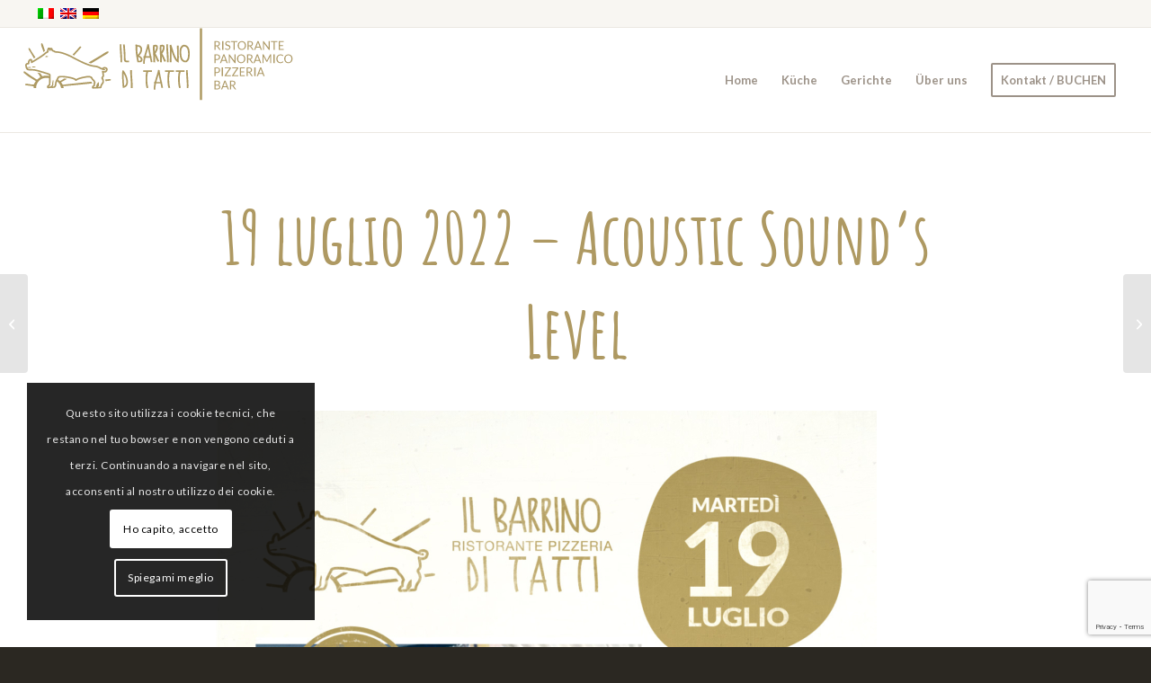

--- FILE ---
content_type: text/html; charset=UTF-8
request_url: https://ilbarrinoditatti.it/2022/07/15/19-luglio-2022-acoustic-sounds-level/?lang=de
body_size: 18437
content:
<!DOCTYPE html>
<html lang="de-DE" class="html_stretched responsive av-preloader-disabled  html_header_top html_logo_left html_main_nav_header html_menu_right html_large html_header_sticky html_header_shrinking html_header_topbar_active html_mobile_menu_phone html_header_searchicon_disabled html_content_align_center html_header_unstick_top_disabled html_header_stretch html_av-submenu-hidden html_av-submenu-display-click html_av-overlay-side html_av-overlay-side-classic html_av-submenu-noclone html_entry_id_4798 av-cookies-consent-show-message-bar av-cookies-cookie-consent-enabled av-cookies-can-opt-out av-cookies-user-silent-accept avia-cookie-check-browser-settings av-no-preview av-default-lightbox html_text_menu_active av-mobile-menu-switch-default">
<head>
<meta charset="UTF-8" />


<!-- mobile setting -->
<meta name="viewport" content="width=device-width, initial-scale=1">

<!-- Scripts/CSS and wp_head hook -->
<meta name='robots' content='index, follow, max-image-preview:large, max-snippet:-1, max-video-preview:-1' />

				<script type='text/javascript'>

				function avia_cookie_check_sessionStorage()
				{
					//	FF throws error when all cookies blocked !!
					var sessionBlocked = false;
					try
					{
						var test = sessionStorage.getItem( 'aviaCookieRefused' ) != null;
					}
					catch(e)
					{
						sessionBlocked = true;
					}

					var aviaCookieRefused = ! sessionBlocked ? sessionStorage.getItem( 'aviaCookieRefused' ) : null;

					var html = document.getElementsByTagName('html')[0];

					/**
					 * Set a class to avoid calls to sessionStorage
					 */
					if( sessionBlocked || aviaCookieRefused )
					{
						if( html.className.indexOf('av-cookies-session-refused') < 0 )
						{
							html.className += ' av-cookies-session-refused';
						}
					}

					if( sessionBlocked || aviaCookieRefused || document.cookie.match(/aviaCookieConsent/) )
					{
						if( html.className.indexOf('av-cookies-user-silent-accept') >= 0 )
						{
							 html.className = html.className.replace(/\bav-cookies-user-silent-accept\b/g, '');
						}
					}
				}

				avia_cookie_check_sessionStorage();

			</script>
			
	<!-- This site is optimized with the Yoast SEO plugin v26.7 - https://yoast.com/wordpress/plugins/seo/ -->
	<title>Cena in musica - 19 luglio 2022 - Tatti</title>
	<meta name="description" content="Cena in musica - Cucina di stagione e del territorio con musica dal vivo e vista panoramica sulla Maremma - Ristorante pizzeria, Tatti (GR)" />
	<link rel="canonical" href="https://ilbarrinoditatti.it/2022/07/15/19-luglio-2022-acoustic-sounds-level/?lang=de" />
	<meta property="og:locale" content="de_DE" />
	<meta property="og:type" content="article" />
	<meta property="og:title" content="19 luglio - cena in musica" />
	<meta property="og:description" content="Cena con cucina di stagione e del territorio ascoltando musica dal vivo dalla nostra terrazza panoramica sulla Maremma - Ristorante pizzeria, Tatti (GR)" />
	<meta property="og:url" content="https://ilbarrinoditatti.it/2022/07/15/19-luglio-2022-acoustic-sounds-level/?lang=de" />
	<meta property="og:site_name" content="Il Barrino di Tatti" />
	<meta property="article:published_time" content="2022-07-15T13:25:03+00:00" />
	<meta property="og:image" content="https://ilbarrinoditatti.it/wp-content/uploads/2021/09/orari-DEU.jpg" />
	<meta property="og:image:width" content="793" />
	<meta property="og:image:height" content="1019" />
	<meta property="og:image:type" content="image/jpeg" />
	<meta name="author" content="Tuttiatatti" />
	<meta name="twitter:card" content="summary_large_image" />
	<meta name="twitter:title" content="19 luglio - cena in musica" />
	<meta name="twitter:description" content="Cena con cucina di stagione e del territorio ascoltando musica dal vivo dalla nostra terrazza panoramica sulla Maremma - Ristorante pizzeria, Tatti (GR)" />
	<meta name="twitter:image" content="https://ilbarrinoditatti.it/wp-content/uploads/2021/09/orari-DEU.jpg" />
	<meta name="twitter:label1" content="Verfasst von" />
	<meta name="twitter:data1" content="Tuttiatatti" />
	<meta name="twitter:label2" content="Geschätzte Lesezeit" />
	<meta name="twitter:data2" content="1 Minute" />
	<script type="application/ld+json" class="yoast-schema-graph">{"@context":"https://schema.org","@graph":[{"@type":"Article","@id":"https://ilbarrinoditatti.it/2022/07/15/19-luglio-2022-acoustic-sounds-level/?lang=de#article","isPartOf":{"@id":"https://ilbarrinoditatti.it/2022/07/15/19-luglio-2022-acoustic-sounds-level/?lang=de"},"author":{"name":"Tuttiatatti","@id":"https://ilbarrinoditatti.it/?lang=de#/schema/person/ebe59bee7c4b326d86161c44e3e7f45e"},"headline":"19 luglio 2022 &#8211; Acoustic Sound&#8217;s Level","datePublished":"2022-07-15T13:25:03+00:00","mainEntityOfPage":{"@id":"https://ilbarrinoditatti.it/2022/07/15/19-luglio-2022-acoustic-sounds-level/?lang=de"},"wordCount":86,"image":{"@id":"https://ilbarrinoditatti.it/2022/07/15/19-luglio-2022-acoustic-sounds-level/?lang=de#primaryimage"},"thumbnailUrl":"https://ilbarrinoditatti.it/wp-content/uploads/2022/07/eventi_barrino_19luglio.jpg","articleSection":["A Tatti"],"inLanguage":"de"},{"@type":"WebPage","@id":"https://ilbarrinoditatti.it/2022/07/15/19-luglio-2022-acoustic-sounds-level/?lang=de","url":"https://ilbarrinoditatti.it/2022/07/15/19-luglio-2022-acoustic-sounds-level/?lang=de","name":"Cena in musica - 19 luglio 2022 - Tatti","isPartOf":{"@id":"https://ilbarrinoditatti.it/?lang=de#website"},"primaryImageOfPage":{"@id":"https://ilbarrinoditatti.it/2022/07/15/19-luglio-2022-acoustic-sounds-level/?lang=de#primaryimage"},"image":{"@id":"https://ilbarrinoditatti.it/2022/07/15/19-luglio-2022-acoustic-sounds-level/?lang=de#primaryimage"},"thumbnailUrl":"https://ilbarrinoditatti.it/wp-content/uploads/2022/07/eventi_barrino_19luglio.jpg","datePublished":"2022-07-15T13:25:03+00:00","author":{"@id":"https://ilbarrinoditatti.it/?lang=de#/schema/person/ebe59bee7c4b326d86161c44e3e7f45e"},"description":"Cena in musica - Cucina di stagione e del territorio con musica dal vivo e vista panoramica sulla Maremma - Ristorante pizzeria, Tatti (GR)","breadcrumb":{"@id":"https://ilbarrinoditatti.it/2022/07/15/19-luglio-2022-acoustic-sounds-level/?lang=de#breadcrumb"},"inLanguage":"de","potentialAction":[{"@type":"ReadAction","target":["https://ilbarrinoditatti.it/2022/07/15/19-luglio-2022-acoustic-sounds-level/?lang=de"]}]},{"@type":"ImageObject","inLanguage":"de","@id":"https://ilbarrinoditatti.it/2022/07/15/19-luglio-2022-acoustic-sounds-level/?lang=de#primaryimage","url":"https://ilbarrinoditatti.it/wp-content/uploads/2022/07/eventi_barrino_19luglio.jpg","contentUrl":"https://ilbarrinoditatti.it/wp-content/uploads/2022/07/eventi_barrino_19luglio.jpg","width":1276,"height":1789,"caption":"14 luglio 2022 - Cena con musica dal vivo - Barrino di Tatti"},{"@type":"BreadcrumbList","@id":"https://ilbarrinoditatti.it/2022/07/15/19-luglio-2022-acoustic-sounds-level/?lang=de#breadcrumb","itemListElement":[{"@type":"ListItem","position":1,"name":"Home","item":"https://ilbarrinoditatti.it/?lang=de"},{"@type":"ListItem","position":2,"name":"19 luglio 2022 &#8211; Acoustic Sound&#8217;s Level"}]},{"@type":"WebSite","@id":"https://ilbarrinoditatti.it/?lang=de#website","url":"https://ilbarrinoditatti.it/?lang=de","name":"Il Barrino di Tatti","description":"Borgo medioevale di Tatti - Terrazza e sala panoramiche","potentialAction":[{"@type":"SearchAction","target":{"@type":"EntryPoint","urlTemplate":"https://ilbarrinoditatti.it/?lang=de?s={search_term_string}"},"query-input":{"@type":"PropertyValueSpecification","valueRequired":true,"valueName":"search_term_string"}}],"inLanguage":"de"},{"@type":"Person","@id":"https://ilbarrinoditatti.it/?lang=de#/schema/person/ebe59bee7c4b326d86161c44e3e7f45e","name":"Tuttiatatti","image":{"@type":"ImageObject","inLanguage":"de","@id":"https://ilbarrinoditatti.it/?lang=de#/schema/person/image/","url":"https://secure.gravatar.com/avatar/4d7af669ee09f3b7329fbb63d77db52cc0b371538480aa972925e1b0b85ee386?s=96&d=mm&r=g","contentUrl":"https://secure.gravatar.com/avatar/4d7af669ee09f3b7329fbb63d77db52cc0b371538480aa972925e1b0b85ee386?s=96&d=mm&r=g","caption":"Tuttiatatti"},"url":"https://ilbarrinoditatti.it/author/tuttiatatti/?lang=de"}]}</script>
	<!-- / Yoast SEO plugin. -->


<link rel="alternate" type="application/rss+xml" title="Il Barrino di Tatti &raquo; Feed" href="https://ilbarrinoditatti.it/feed/?lang=de" />
<link rel="alternate" title="oEmbed (JSON)" type="application/json+oembed" href="https://ilbarrinoditatti.it/wp-json/oembed/1.0/embed?url=https%3A%2F%2Filbarrinoditatti.it%2F2022%2F07%2F15%2F19-luglio-2022-acoustic-sounds-level%2F%3Flang%3Dde" />
<link rel="alternate" title="oEmbed (XML)" type="text/xml+oembed" href="https://ilbarrinoditatti.it/wp-json/oembed/1.0/embed?url=https%3A%2F%2Filbarrinoditatti.it%2F2022%2F07%2F15%2F19-luglio-2022-acoustic-sounds-level%2F%3Flang%3Dde&#038;format=xml" />
		<style>
			.lazyload,
			.lazyloading {
				max-width: 100%;
			}
		</style>
		
<!-- google webfont font replacement -->

			<script type='text/javascript'>

				(function() {

					/*	check if webfonts are disabled by user setting via cookie - or user must opt in.	*/
					var html = document.getElementsByTagName('html')[0];
					var cookie_check = html.className.indexOf('av-cookies-needs-opt-in') >= 0 || html.className.indexOf('av-cookies-can-opt-out') >= 0;
					var allow_continue = true;
					var silent_accept_cookie = html.className.indexOf('av-cookies-user-silent-accept') >= 0;

					if( cookie_check && ! silent_accept_cookie )
					{
						if( ! document.cookie.match(/aviaCookieConsent/) || html.className.indexOf('av-cookies-session-refused') >= 0 )
						{
							allow_continue = false;
						}
						else
						{
							if( ! document.cookie.match(/aviaPrivacyRefuseCookiesHideBar/) )
							{
								allow_continue = false;
							}
							else if( ! document.cookie.match(/aviaPrivacyEssentialCookiesEnabled/) )
							{
								allow_continue = false;
							}
							else if( document.cookie.match(/aviaPrivacyGoogleWebfontsDisabled/) )
							{
								allow_continue = false;
							}
						}
					}

					if( allow_continue )
					{
						var f = document.createElement('link');

						f.type 	= 'text/css';
						f.rel 	= 'stylesheet';
						f.href 	= 'https://fonts.googleapis.com/css?family=Lato:300,400,700&display=auto';
						f.id 	= 'avia-google-webfont';

						document.getElementsByTagName('head')[0].appendChild(f);
					}
				})();

			</script>
			<style id='wp-img-auto-sizes-contain-inline-css' type='text/css'>
img:is([sizes=auto i],[sizes^="auto," i]){contain-intrinsic-size:3000px 1500px}
/*# sourceURL=wp-img-auto-sizes-contain-inline-css */
</style>
<link rel='stylesheet' id='wp-block-library-css' href='https://ilbarrinoditatti.it/wp-includes/css/dist/block-library/style.min.css?x64956' type='text/css' media='all' />
<style id='global-styles-inline-css' type='text/css'>
:root{--wp--preset--aspect-ratio--square: 1;--wp--preset--aspect-ratio--4-3: 4/3;--wp--preset--aspect-ratio--3-4: 3/4;--wp--preset--aspect-ratio--3-2: 3/2;--wp--preset--aspect-ratio--2-3: 2/3;--wp--preset--aspect-ratio--16-9: 16/9;--wp--preset--aspect-ratio--9-16: 9/16;--wp--preset--color--black: #000000;--wp--preset--color--cyan-bluish-gray: #abb8c3;--wp--preset--color--white: #ffffff;--wp--preset--color--pale-pink: #f78da7;--wp--preset--color--vivid-red: #cf2e2e;--wp--preset--color--luminous-vivid-orange: #ff6900;--wp--preset--color--luminous-vivid-amber: #fcb900;--wp--preset--color--light-green-cyan: #7bdcb5;--wp--preset--color--vivid-green-cyan: #00d084;--wp--preset--color--pale-cyan-blue: #8ed1fc;--wp--preset--color--vivid-cyan-blue: #0693e3;--wp--preset--color--vivid-purple: #9b51e0;--wp--preset--color--metallic-red: #b02b2c;--wp--preset--color--maximum-yellow-red: #edae44;--wp--preset--color--yellow-sun: #eeee22;--wp--preset--color--palm-leaf: #83a846;--wp--preset--color--aero: #7bb0e7;--wp--preset--color--old-lavender: #745f7e;--wp--preset--color--steel-teal: #5f8789;--wp--preset--color--raspberry-pink: #d65799;--wp--preset--color--medium-turquoise: #4ecac2;--wp--preset--gradient--vivid-cyan-blue-to-vivid-purple: linear-gradient(135deg,rgb(6,147,227) 0%,rgb(155,81,224) 100%);--wp--preset--gradient--light-green-cyan-to-vivid-green-cyan: linear-gradient(135deg,rgb(122,220,180) 0%,rgb(0,208,130) 100%);--wp--preset--gradient--luminous-vivid-amber-to-luminous-vivid-orange: linear-gradient(135deg,rgb(252,185,0) 0%,rgb(255,105,0) 100%);--wp--preset--gradient--luminous-vivid-orange-to-vivid-red: linear-gradient(135deg,rgb(255,105,0) 0%,rgb(207,46,46) 100%);--wp--preset--gradient--very-light-gray-to-cyan-bluish-gray: linear-gradient(135deg,rgb(238,238,238) 0%,rgb(169,184,195) 100%);--wp--preset--gradient--cool-to-warm-spectrum: linear-gradient(135deg,rgb(74,234,220) 0%,rgb(151,120,209) 20%,rgb(207,42,186) 40%,rgb(238,44,130) 60%,rgb(251,105,98) 80%,rgb(254,248,76) 100%);--wp--preset--gradient--blush-light-purple: linear-gradient(135deg,rgb(255,206,236) 0%,rgb(152,150,240) 100%);--wp--preset--gradient--blush-bordeaux: linear-gradient(135deg,rgb(254,205,165) 0%,rgb(254,45,45) 50%,rgb(107,0,62) 100%);--wp--preset--gradient--luminous-dusk: linear-gradient(135deg,rgb(255,203,112) 0%,rgb(199,81,192) 50%,rgb(65,88,208) 100%);--wp--preset--gradient--pale-ocean: linear-gradient(135deg,rgb(255,245,203) 0%,rgb(182,227,212) 50%,rgb(51,167,181) 100%);--wp--preset--gradient--electric-grass: linear-gradient(135deg,rgb(202,248,128) 0%,rgb(113,206,126) 100%);--wp--preset--gradient--midnight: linear-gradient(135deg,rgb(2,3,129) 0%,rgb(40,116,252) 100%);--wp--preset--font-size--small: 1rem;--wp--preset--font-size--medium: 1.125rem;--wp--preset--font-size--large: 1.75rem;--wp--preset--font-size--x-large: clamp(1.75rem, 3vw, 2.25rem);--wp--preset--spacing--20: 0.44rem;--wp--preset--spacing--30: 0.67rem;--wp--preset--spacing--40: 1rem;--wp--preset--spacing--50: 1.5rem;--wp--preset--spacing--60: 2.25rem;--wp--preset--spacing--70: 3.38rem;--wp--preset--spacing--80: 5.06rem;--wp--preset--shadow--natural: 6px 6px 9px rgba(0, 0, 0, 0.2);--wp--preset--shadow--deep: 12px 12px 50px rgba(0, 0, 0, 0.4);--wp--preset--shadow--sharp: 6px 6px 0px rgba(0, 0, 0, 0.2);--wp--preset--shadow--outlined: 6px 6px 0px -3px rgb(255, 255, 255), 6px 6px rgb(0, 0, 0);--wp--preset--shadow--crisp: 6px 6px 0px rgb(0, 0, 0);}:root { --wp--style--global--content-size: 800px;--wp--style--global--wide-size: 1130px; }:where(body) { margin: 0; }.wp-site-blocks > .alignleft { float: left; margin-right: 2em; }.wp-site-blocks > .alignright { float: right; margin-left: 2em; }.wp-site-blocks > .aligncenter { justify-content: center; margin-left: auto; margin-right: auto; }:where(.is-layout-flex){gap: 0.5em;}:where(.is-layout-grid){gap: 0.5em;}.is-layout-flow > .alignleft{float: left;margin-inline-start: 0;margin-inline-end: 2em;}.is-layout-flow > .alignright{float: right;margin-inline-start: 2em;margin-inline-end: 0;}.is-layout-flow > .aligncenter{margin-left: auto !important;margin-right: auto !important;}.is-layout-constrained > .alignleft{float: left;margin-inline-start: 0;margin-inline-end: 2em;}.is-layout-constrained > .alignright{float: right;margin-inline-start: 2em;margin-inline-end: 0;}.is-layout-constrained > .aligncenter{margin-left: auto !important;margin-right: auto !important;}.is-layout-constrained > :where(:not(.alignleft):not(.alignright):not(.alignfull)){max-width: var(--wp--style--global--content-size);margin-left: auto !important;margin-right: auto !important;}.is-layout-constrained > .alignwide{max-width: var(--wp--style--global--wide-size);}body .is-layout-flex{display: flex;}.is-layout-flex{flex-wrap: wrap;align-items: center;}.is-layout-flex > :is(*, div){margin: 0;}body .is-layout-grid{display: grid;}.is-layout-grid > :is(*, div){margin: 0;}body{padding-top: 0px;padding-right: 0px;padding-bottom: 0px;padding-left: 0px;}a:where(:not(.wp-element-button)){text-decoration: underline;}:root :where(.wp-element-button, .wp-block-button__link){background-color: #32373c;border-width: 0;color: #fff;font-family: inherit;font-size: inherit;font-style: inherit;font-weight: inherit;letter-spacing: inherit;line-height: inherit;padding-top: calc(0.667em + 2px);padding-right: calc(1.333em + 2px);padding-bottom: calc(0.667em + 2px);padding-left: calc(1.333em + 2px);text-decoration: none;text-transform: inherit;}.has-black-color{color: var(--wp--preset--color--black) !important;}.has-cyan-bluish-gray-color{color: var(--wp--preset--color--cyan-bluish-gray) !important;}.has-white-color{color: var(--wp--preset--color--white) !important;}.has-pale-pink-color{color: var(--wp--preset--color--pale-pink) !important;}.has-vivid-red-color{color: var(--wp--preset--color--vivid-red) !important;}.has-luminous-vivid-orange-color{color: var(--wp--preset--color--luminous-vivid-orange) !important;}.has-luminous-vivid-amber-color{color: var(--wp--preset--color--luminous-vivid-amber) !important;}.has-light-green-cyan-color{color: var(--wp--preset--color--light-green-cyan) !important;}.has-vivid-green-cyan-color{color: var(--wp--preset--color--vivid-green-cyan) !important;}.has-pale-cyan-blue-color{color: var(--wp--preset--color--pale-cyan-blue) !important;}.has-vivid-cyan-blue-color{color: var(--wp--preset--color--vivid-cyan-blue) !important;}.has-vivid-purple-color{color: var(--wp--preset--color--vivid-purple) !important;}.has-metallic-red-color{color: var(--wp--preset--color--metallic-red) !important;}.has-maximum-yellow-red-color{color: var(--wp--preset--color--maximum-yellow-red) !important;}.has-yellow-sun-color{color: var(--wp--preset--color--yellow-sun) !important;}.has-palm-leaf-color{color: var(--wp--preset--color--palm-leaf) !important;}.has-aero-color{color: var(--wp--preset--color--aero) !important;}.has-old-lavender-color{color: var(--wp--preset--color--old-lavender) !important;}.has-steel-teal-color{color: var(--wp--preset--color--steel-teal) !important;}.has-raspberry-pink-color{color: var(--wp--preset--color--raspberry-pink) !important;}.has-medium-turquoise-color{color: var(--wp--preset--color--medium-turquoise) !important;}.has-black-background-color{background-color: var(--wp--preset--color--black) !important;}.has-cyan-bluish-gray-background-color{background-color: var(--wp--preset--color--cyan-bluish-gray) !important;}.has-white-background-color{background-color: var(--wp--preset--color--white) !important;}.has-pale-pink-background-color{background-color: var(--wp--preset--color--pale-pink) !important;}.has-vivid-red-background-color{background-color: var(--wp--preset--color--vivid-red) !important;}.has-luminous-vivid-orange-background-color{background-color: var(--wp--preset--color--luminous-vivid-orange) !important;}.has-luminous-vivid-amber-background-color{background-color: var(--wp--preset--color--luminous-vivid-amber) !important;}.has-light-green-cyan-background-color{background-color: var(--wp--preset--color--light-green-cyan) !important;}.has-vivid-green-cyan-background-color{background-color: var(--wp--preset--color--vivid-green-cyan) !important;}.has-pale-cyan-blue-background-color{background-color: var(--wp--preset--color--pale-cyan-blue) !important;}.has-vivid-cyan-blue-background-color{background-color: var(--wp--preset--color--vivid-cyan-blue) !important;}.has-vivid-purple-background-color{background-color: var(--wp--preset--color--vivid-purple) !important;}.has-metallic-red-background-color{background-color: var(--wp--preset--color--metallic-red) !important;}.has-maximum-yellow-red-background-color{background-color: var(--wp--preset--color--maximum-yellow-red) !important;}.has-yellow-sun-background-color{background-color: var(--wp--preset--color--yellow-sun) !important;}.has-palm-leaf-background-color{background-color: var(--wp--preset--color--palm-leaf) !important;}.has-aero-background-color{background-color: var(--wp--preset--color--aero) !important;}.has-old-lavender-background-color{background-color: var(--wp--preset--color--old-lavender) !important;}.has-steel-teal-background-color{background-color: var(--wp--preset--color--steel-teal) !important;}.has-raspberry-pink-background-color{background-color: var(--wp--preset--color--raspberry-pink) !important;}.has-medium-turquoise-background-color{background-color: var(--wp--preset--color--medium-turquoise) !important;}.has-black-border-color{border-color: var(--wp--preset--color--black) !important;}.has-cyan-bluish-gray-border-color{border-color: var(--wp--preset--color--cyan-bluish-gray) !important;}.has-white-border-color{border-color: var(--wp--preset--color--white) !important;}.has-pale-pink-border-color{border-color: var(--wp--preset--color--pale-pink) !important;}.has-vivid-red-border-color{border-color: var(--wp--preset--color--vivid-red) !important;}.has-luminous-vivid-orange-border-color{border-color: var(--wp--preset--color--luminous-vivid-orange) !important;}.has-luminous-vivid-amber-border-color{border-color: var(--wp--preset--color--luminous-vivid-amber) !important;}.has-light-green-cyan-border-color{border-color: var(--wp--preset--color--light-green-cyan) !important;}.has-vivid-green-cyan-border-color{border-color: var(--wp--preset--color--vivid-green-cyan) !important;}.has-pale-cyan-blue-border-color{border-color: var(--wp--preset--color--pale-cyan-blue) !important;}.has-vivid-cyan-blue-border-color{border-color: var(--wp--preset--color--vivid-cyan-blue) !important;}.has-vivid-purple-border-color{border-color: var(--wp--preset--color--vivid-purple) !important;}.has-metallic-red-border-color{border-color: var(--wp--preset--color--metallic-red) !important;}.has-maximum-yellow-red-border-color{border-color: var(--wp--preset--color--maximum-yellow-red) !important;}.has-yellow-sun-border-color{border-color: var(--wp--preset--color--yellow-sun) !important;}.has-palm-leaf-border-color{border-color: var(--wp--preset--color--palm-leaf) !important;}.has-aero-border-color{border-color: var(--wp--preset--color--aero) !important;}.has-old-lavender-border-color{border-color: var(--wp--preset--color--old-lavender) !important;}.has-steel-teal-border-color{border-color: var(--wp--preset--color--steel-teal) !important;}.has-raspberry-pink-border-color{border-color: var(--wp--preset--color--raspberry-pink) !important;}.has-medium-turquoise-border-color{border-color: var(--wp--preset--color--medium-turquoise) !important;}.has-vivid-cyan-blue-to-vivid-purple-gradient-background{background: var(--wp--preset--gradient--vivid-cyan-blue-to-vivid-purple) !important;}.has-light-green-cyan-to-vivid-green-cyan-gradient-background{background: var(--wp--preset--gradient--light-green-cyan-to-vivid-green-cyan) !important;}.has-luminous-vivid-amber-to-luminous-vivid-orange-gradient-background{background: var(--wp--preset--gradient--luminous-vivid-amber-to-luminous-vivid-orange) !important;}.has-luminous-vivid-orange-to-vivid-red-gradient-background{background: var(--wp--preset--gradient--luminous-vivid-orange-to-vivid-red) !important;}.has-very-light-gray-to-cyan-bluish-gray-gradient-background{background: var(--wp--preset--gradient--very-light-gray-to-cyan-bluish-gray) !important;}.has-cool-to-warm-spectrum-gradient-background{background: var(--wp--preset--gradient--cool-to-warm-spectrum) !important;}.has-blush-light-purple-gradient-background{background: var(--wp--preset--gradient--blush-light-purple) !important;}.has-blush-bordeaux-gradient-background{background: var(--wp--preset--gradient--blush-bordeaux) !important;}.has-luminous-dusk-gradient-background{background: var(--wp--preset--gradient--luminous-dusk) !important;}.has-pale-ocean-gradient-background{background: var(--wp--preset--gradient--pale-ocean) !important;}.has-electric-grass-gradient-background{background: var(--wp--preset--gradient--electric-grass) !important;}.has-midnight-gradient-background{background: var(--wp--preset--gradient--midnight) !important;}.has-small-font-size{font-size: var(--wp--preset--font-size--small) !important;}.has-medium-font-size{font-size: var(--wp--preset--font-size--medium) !important;}.has-large-font-size{font-size: var(--wp--preset--font-size--large) !important;}.has-x-large-font-size{font-size: var(--wp--preset--font-size--x-large) !important;}
/*# sourceURL=global-styles-inline-css */
</style>

<link rel='stylesheet' id='contact-form-7-css' href='https://ilbarrinoditatti.it/wp-content/plugins/contact-form-7/includes/css/styles.css?x64956' type='text/css' media='all' />
<link rel='stylesheet' id='wpml-legacy-dropdown-0-css' href='https://ilbarrinoditatti.it/wp-content/plugins/sitepress-multilingual-cms/templates/language-switchers/legacy-dropdown/style.min.css?x64956' type='text/css' media='all' />
<style id='wpml-legacy-dropdown-0-inline-css' type='text/css'>
.wpml-ls-statics-shortcode_actions, .wpml-ls-statics-shortcode_actions .wpml-ls-sub-menu, .wpml-ls-statics-shortcode_actions a {border-color:#EEEEEE;}.wpml-ls-statics-shortcode_actions a, .wpml-ls-statics-shortcode_actions .wpml-ls-sub-menu a, .wpml-ls-statics-shortcode_actions .wpml-ls-sub-menu a:link, .wpml-ls-statics-shortcode_actions li:not(.wpml-ls-current-language) .wpml-ls-link, .wpml-ls-statics-shortcode_actions li:not(.wpml-ls-current-language) .wpml-ls-link:link {color:#444444;background-color:#ffffff;}.wpml-ls-statics-shortcode_actions .wpml-ls-sub-menu a:hover,.wpml-ls-statics-shortcode_actions .wpml-ls-sub-menu a:focus, .wpml-ls-statics-shortcode_actions .wpml-ls-sub-menu a:link:hover, .wpml-ls-statics-shortcode_actions .wpml-ls-sub-menu a:link:focus {color:#000000;background-color:#eeeeee;}.wpml-ls-statics-shortcode_actions .wpml-ls-current-language > a {color:#444444;background-color:#ffffff;}.wpml-ls-statics-shortcode_actions .wpml-ls-current-language:hover>a, .wpml-ls-statics-shortcode_actions .wpml-ls-current-language>a:focus {color:#000000;background-color:#eeeeee;}
#lang_sel img, #lang_sel_list img, #lang_sel_footer img { display: inline; }
/*# sourceURL=wpml-legacy-dropdown-0-inline-css */
</style>
<link rel='stylesheet' id='avia-merged-styles-css' href='https://ilbarrinoditatti.it/wp-content/uploads/dynamic_avia/avia-merged-styles-b98b370e9d349cd19c923101ee1c77d3---695e8a14207fd.css?x64956' type='text/css' media='all' />
<script type="text/javascript" src="https://ilbarrinoditatti.it/wp-includes/js/jquery/jquery.min.js?x64956" id="jquery-core-js"></script>
<script type="text/javascript" src="https://ilbarrinoditatti.it/wp-content/plugins/sitepress-multilingual-cms/templates/language-switchers/legacy-dropdown/script.min.js?x64956" id="wpml-legacy-dropdown-0-js"></script>
<script type="text/javascript" src="https://ilbarrinoditatti.it/wp-content/uploads/dynamic_avia/avia-head-scripts-dafce526d9955a6f2844e40d16ad2fed---695e8a142d6a0.js?x64956" id="avia-head-scripts-js"></script>
<link rel="https://api.w.org/" href="https://ilbarrinoditatti.it/wp-json/" /><link rel="alternate" title="JSON" type="application/json" href="https://ilbarrinoditatti.it/wp-json/wp/v2/posts/4798" /><link rel="EditURI" type="application/rsd+xml" title="RSD" href="https://ilbarrinoditatti.it/xmlrpc.php?rsd" />
<meta name="generator" content="WordPress 6.9" />
<link rel='shortlink' href='https://ilbarrinoditatti.it/?p=4798&#038;lang=de' />
<meta name="generator" content="WPML ver:4.8.6 stt:1,3,27;" />
		<script>
			document.documentElement.className = document.documentElement.className.replace('no-js', 'js');
		</script>
				<style>
			.no-js img.lazyload {
				display: none;
			}

			figure.wp-block-image img.lazyloading {
				min-width: 150px;
			}

			.lazyload,
			.lazyloading {
				--smush-placeholder-width: 100px;
				--smush-placeholder-aspect-ratio: 1/1;
				width: var(--smush-image-width, var(--smush-placeholder-width)) !important;
				aspect-ratio: var(--smush-image-aspect-ratio, var(--smush-placeholder-aspect-ratio)) !important;
			}

						.lazyload, .lazyloading {
				opacity: 0;
			}

			.lazyloaded {
				opacity: 1;
				transition: opacity 400ms;
				transition-delay: 0ms;
			}

					</style>
		
<link rel="icon" href="https://ilbarrinoditatti.it/wp-content/uploads/2020/07/barrino_favi.png?x64956" type="image/png">
<!--[if lt IE 9]><script src="https://ilbarrinoditatti.it/wp-content/themes/enfold/js/html5shiv.js?x64956"></script><![endif]--><link rel="profile" href="https://gmpg.org/xfn/11" />
<link rel="alternate" type="application/rss+xml" title="Il Barrino di Tatti RSS2 Feed" href="https://ilbarrinoditatti.it/feed/?lang=de" />
<link rel="pingback" href="https://ilbarrinoditatti.it/xmlrpc.php" />

<!-- To speed up the rendering and to display the site as fast as possible to the user we include some styles and scripts for above the fold content inline -->
<script type="text/javascript">'use strict';var avia_is_mobile=!1;if(/Android|webOS|iPhone|iPad|iPod|BlackBerry|IEMobile|Opera Mini/i.test(navigator.userAgent)&&'ontouchstart' in document.documentElement){avia_is_mobile=!0;document.documentElement.className+=' avia_mobile '}
else{document.documentElement.className+=' avia_desktop '};document.documentElement.className+=' js_active ';(function(){var e=['-webkit-','-moz-','-ms-',''],n='',o=!1,a=!1;for(var t in e){if(e[t]+'transform' in document.documentElement.style){o=!0;n=e[t]+'transform'};if(e[t]+'perspective' in document.documentElement.style){a=!0}};if(o){document.documentElement.className+=' avia_transform '};if(a){document.documentElement.className+=' avia_transform3d '};if(typeof document.getElementsByClassName=='function'&&typeof document.documentElement.getBoundingClientRect=='function'&&avia_is_mobile==!1){if(n&&window.innerHeight>0){setTimeout(function(){var e=0,o={},a=0,t=document.getElementsByClassName('av-parallax'),i=window.pageYOffset||document.documentElement.scrollTop;for(e=0;e<t.length;e++){t[e].style.top='0px';o=t[e].getBoundingClientRect();a=Math.ceil((window.innerHeight+i-o.top)*0.3);t[e].style[n]='translate(0px, '+a+'px)';t[e].style.top='auto';t[e].className+=' enabled-parallax '}},50)}}})();</script><style type="text/css">
		@font-face {font-family: 'entypo-fontello-enfold'; font-weight: normal; font-style: normal; font-display: auto;
		src: url('https://ilbarrinoditatti.it/wp-content/themes/enfold/config-templatebuilder/avia-template-builder/assets/fonts/entypo-fontello-enfold/entypo-fontello-enfold.woff2') format('woff2'),
		url('https://ilbarrinoditatti.it/wp-content/themes/enfold/config-templatebuilder/avia-template-builder/assets/fonts/entypo-fontello-enfold/entypo-fontello-enfold.woff') format('woff'),
		url('https://ilbarrinoditatti.it/wp-content/themes/enfold/config-templatebuilder/avia-template-builder/assets/fonts/entypo-fontello-enfold/entypo-fontello-enfold.ttf') format('truetype'),
		url('https://ilbarrinoditatti.it/wp-content/themes/enfold/config-templatebuilder/avia-template-builder/assets/fonts/entypo-fontello-enfold/entypo-fontello-enfold.svg#entypo-fontello-enfold') format('svg'),
		url('https://ilbarrinoditatti.it/wp-content/themes/enfold/config-templatebuilder/avia-template-builder/assets/fonts/entypo-fontello-enfold/entypo-fontello-enfold.eot'),
		url('https://ilbarrinoditatti.it/wp-content/themes/enfold/config-templatebuilder/avia-template-builder/assets/fonts/entypo-fontello-enfold/entypo-fontello-enfold.eot?#iefix') format('embedded-opentype');
		}

		#top .avia-font-entypo-fontello-enfold, body .avia-font-entypo-fontello-enfold, html body [data-av_iconfont='entypo-fontello-enfold']:before{ font-family: 'entypo-fontello-enfold'; }
		
		@font-face {font-family: 'entypo-fontello'; font-weight: normal; font-style: normal; font-display: auto;
		src: url('https://ilbarrinoditatti.it/wp-content/themes/enfold/config-templatebuilder/avia-template-builder/assets/fonts/entypo-fontello/entypo-fontello.woff2') format('woff2'),
		url('https://ilbarrinoditatti.it/wp-content/themes/enfold/config-templatebuilder/avia-template-builder/assets/fonts/entypo-fontello/entypo-fontello.woff') format('woff'),
		url('https://ilbarrinoditatti.it/wp-content/themes/enfold/config-templatebuilder/avia-template-builder/assets/fonts/entypo-fontello/entypo-fontello.ttf') format('truetype'),
		url('https://ilbarrinoditatti.it/wp-content/themes/enfold/config-templatebuilder/avia-template-builder/assets/fonts/entypo-fontello/entypo-fontello.svg#entypo-fontello') format('svg'),
		url('https://ilbarrinoditatti.it/wp-content/themes/enfold/config-templatebuilder/avia-template-builder/assets/fonts/entypo-fontello/entypo-fontello.eot'),
		url('https://ilbarrinoditatti.it/wp-content/themes/enfold/config-templatebuilder/avia-template-builder/assets/fonts/entypo-fontello/entypo-fontello.eot?#iefix') format('embedded-opentype');
		}

		#top .avia-font-entypo-fontello, body .avia-font-entypo-fontello, html body [data-av_iconfont='entypo-fontello']:before{ font-family: 'entypo-fontello'; }
		</style>

<!--
Debugging Info for Theme support: 

Theme: Enfold
Version: 7.1.2
Installed: enfold
AviaFramework Version: 5.6
AviaBuilder Version: 6.0
aviaElementManager Version: 1.0.1
ML:1024-PU:45-PLA:18
WP:6.9
Compress: CSS:all theme files - JS:all theme files
Updates: disabled
PLAu:15
-->
</head>

<body data-rsssl=1 id="top" class="wp-singular post-template-default single single-post postid-4798 single-format-image wp-theme-enfold stretched rtl_columns av-curtain-numeric amatic-sc-custom amatic-sc lato  post-type-post category-a-tatti-de post_format-post-format-image translation_priority-optional-de" itemscope="itemscope" itemtype="https://schema.org/WebPage" >

	
	<div id='wrap_all'>

	
<header id='header' class='all_colors header_color light_bg_color  av_header_top av_logo_left av_main_nav_header av_menu_right av_large av_header_sticky av_header_shrinking av_header_stretch av_mobile_menu_phone av_header_searchicon_disabled av_header_unstick_top_disabled av_bottom_nav_disabled  av_alternate_logo_active av_header_border_disabled'  data-av_shrink_factor='50' role="banner" itemscope="itemscope" itemtype="https://schema.org/WPHeader" >

		<div id='header_meta' class='container_wrap container_wrap_meta  av_secondary_left av_extra_header_active av_entry_id_4798'>

			      <div class='container'>
			      <nav class='sub_menu'  role="navigation" itemscope="itemscope" itemtype="https://schema.org/SiteNavigationElement" ><ul class='avia_wpml_language_switch avia_wpml_language_switch_extra'><li class='language_it '><a href='https://ilbarrinoditatti.it/2022/07/15/19-luglio-2022-acoustic-sounds-level/'>	<span class='language_flag'><img title='Italiano' data-src='https://ilbarrinoditatti.it/wp-content/plugins/sitepress-multilingual-cms/res/flags/it.png?x64956' alt='Italiano' src='[data-uri]' class='lazyload' style='--smush-placeholder-width: 18px; --smush-placeholder-aspect-ratio: 18/12;' /></span>	<span class='language_native'>Italiano</span>	<span class='language_translated'>Italienisch</span>	<span class='language_code'>it</span></a></li><li class='language_en '><a href='https://ilbarrinoditatti.it/2022/07/15/19-luglio-2022-acoustic-sounds-level/?lang=en'>	<span class='language_flag'><img title='English' data-src='https://ilbarrinoditatti.it/wp-content/plugins/sitepress-multilingual-cms/res/flags/en.png?x64956' alt='English' src='[data-uri]' class='lazyload' style='--smush-placeholder-width: 18px; --smush-placeholder-aspect-ratio: 18/12;' /></span>	<span class='language_native'>English</span>	<span class='language_translated'>Englisch</span>	<span class='language_code'>en</span></a></li><li class='language_de avia_current_lang'><a href='https://ilbarrinoditatti.it/2022/07/15/19-luglio-2022-acoustic-sounds-level/?lang=de'>	<span class='language_flag'><img title='Deutsch' data-src='https://ilbarrinoditatti.it/wp-content/plugins/sitepress-multilingual-cms/res/flags/de.png?x64956' alt='Deutsch' src='[data-uri]' class='lazyload' style='--smush-placeholder-width: 18px; --smush-placeholder-aspect-ratio: 18/12;' /></span>	<span class='language_native'>Deutsch</span>	<span class='language_translated'>Deutsch</span>	<span class='language_code'>de</span></a></li></ul></nav>			      </div>
		</div>

		<div  id='header_main' class='container_wrap container_wrap_logo'>

        <div class='container av-logo-container'><div class='inner-container'><span class='logo avia-standard-logo'><a href='https://ilbarrinoditatti.it/?lang=de' class='' aria-label='barrino_marchio_panoramico_right (1)' title='barrino_marchio_panoramico_right (1)'><img data-src="https://ilbarrinoditatti.it/wp-content/uploads/2025/05/barrino_marchio_panoramico_right-1.png?x64956" height="100" width="300" alt='Il Barrino di Tatti' title='barrino_marchio_panoramico_right (1)' src="[data-uri]" class="lazyload" style="--smush-placeholder-width: 300px; --smush-placeholder-aspect-ratio: 300/100;" /></a></span><nav class='main_menu' data-selectname='Wähle eine Seite'  role="navigation" itemscope="itemscope" itemtype="https://schema.org/SiteNavigationElement" ><div class="avia-menu av-main-nav-wrap"><ul role="menu" class="menu av-main-nav" id="avia-menu"><li role="menuitem" id="menu-item-2331" class="menu-item menu-item-type-post_type menu-item-object-page menu-item-home menu-item-top-level menu-item-top-level-1"><a href="https://ilbarrinoditatti.it/?lang=de" itemprop="url" tabindex="0"><span class="avia-bullet"></span><span class="avia-menu-text">Home</span><span class="avia-menu-fx"><span class="avia-arrow-wrap"><span class="avia-arrow"></span></span></span></a></li>
<li role="menuitem" id="menu-item-3875" class="menu-item menu-item-type-post_type menu-item-object-page menu-item-top-level menu-item-top-level-2"><a href="https://ilbarrinoditatti.it/saisonal-und-lokal/?lang=de" itemprop="url" tabindex="0"><span class="avia-bullet"></span><span class="avia-menu-text">Küche</span><span class="avia-menu-fx"><span class="avia-arrow-wrap"><span class="avia-arrow"></span></span></span></a></li>
<li role="menuitem" id="menu-item-3914" class="menu-item menu-item-type-post_type menu-item-object-page menu-item-top-level menu-item-top-level-3"><a href="https://ilbarrinoditatti.it/gerichte/?lang=de" itemprop="url" tabindex="0"><span class="avia-bullet"></span><span class="avia-menu-text">Gerichte</span><span class="avia-menu-fx"><span class="avia-arrow-wrap"><span class="avia-arrow"></span></span></span></a></li>
<li role="menuitem" id="menu-item-2334" class="menu-item menu-item-type-post_type menu-item-object-page menu-item-top-level menu-item-top-level-4"><a href="https://ilbarrinoditatti.it/ueber-uns/?lang=de" itemprop="url" tabindex="0"><span class="avia-bullet"></span><span class="avia-menu-text">Über uns</span><span class="avia-menu-fx"><span class="avia-arrow-wrap"><span class="avia-arrow"></span></span></span></a></li>
<li role="menuitem" id="menu-item-2337" class="menu-item menu-item-type-post_type menu-item-object-page av-menu-button av-menu-button-bordered menu-item-top-level menu-item-top-level-5"><a href="https://ilbarrinoditatti.it/buchen/?lang=de" itemprop="url" tabindex="0"><span class="avia-bullet"></span><span class="avia-menu-text">Kontakt / BUCHEN</span><span class="avia-menu-fx"><span class="avia-arrow-wrap"><span class="avia-arrow"></span></span></span></a></li>
<li class="av-burger-menu-main menu-item-avia-special " role="menuitem">
	        			<a href="#" aria-label="Menü" aria-hidden="false">
							<span class="av-hamburger av-hamburger--spin av-js-hamburger">
								<span class="av-hamburger-box">
						          <span class="av-hamburger-inner"></span>
						          <strong>Menü</strong>
								</span>
							</span>
							<span class="avia_hidden_link_text">Menü</span>
						</a>
	        		   </li></ul></div></nav></div> </div> 
		<!-- end container_wrap-->
		</div>
<div class="header_bg"></div>
<!-- end header -->
</header>

	<div id='main' class='all_colors' data-scroll-offset='116'>

	
		<div class='container_wrap container_wrap_first main_color fullsize'>

			<div class='container template-blog template-single-blog '>

				<main class='content units av-content-full alpha  av-blog-meta-author-disabled av-blog-meta-comments-disabled av-blog-meta-category-disabled av-blog-meta-date-disabled av-main-single'  role="main" itemscope="itemscope" itemtype="https://schema.org/Blog" >

					<article class="post-entry post-entry-type-image post-entry-4798 post-loop-1 post-parity-odd post-entry-last single-big  post-4798 post type-post status-publish format-image has-post-thumbnail hentry category-a-tatti-de post_format-post-format-image"  itemscope="itemscope" itemtype="https://schema.org/BlogPosting" itemprop="blogPost" ><div class="blog-meta"></div><div class='entry-content-wrapper clearfix image-content'><header class="entry-content-header" aria-label="Post: 19 luglio 2022 &#8211; Acoustic Sound&#8217;s Level"><h1 class='post-title entry-title '  itemprop="headline" >19 luglio 2022 &#8211; Acoustic Sound&#8217;s Level<span class="post-format-icon minor-meta"></span></h1><span class="post-meta-infos"></span></header><div class="entry-content"  itemprop="text" ><p><a href="https://ilbarrinoditatti.it/wp-content/uploads/2022/07/eventi_barrino_19luglio.jpg?x64956"><img decoding="async" class="alignnone wp-image-4802 size-large lazyload" data-src="https://ilbarrinoditatti.it/wp-content/uploads/2022/07/eventi_barrino_19luglio-735x1030.jpg?x64956" alt="19 luglio 2022 - Cena con musica dal vivo - Barrino di Tatti" width="735" height="1030" data-srcset="https://ilbarrinoditatti.it/wp-content/uploads/2022/07/eventi_barrino_19luglio-735x1030.jpg 735w, https://ilbarrinoditatti.it/wp-content/uploads/2022/07/eventi_barrino_19luglio-214x300.jpg 214w, https://ilbarrinoditatti.it/wp-content/uploads/2022/07/eventi_barrino_19luglio-768x1077.jpg 768w, https://ilbarrinoditatti.it/wp-content/uploads/2022/07/eventi_barrino_19luglio-1096x1536.jpg 1096w, https://ilbarrinoditatti.it/wp-content/uploads/2022/07/eventi_barrino_19luglio-1070x1500.jpg 1070w, https://ilbarrinoditatti.it/wp-content/uploads/2022/07/eventi_barrino_19luglio-503x705.jpg 503w, https://ilbarrinoditatti.it/wp-content/uploads/2022/07/eventi_barrino_19luglio.jpg 1276w" data-sizes="(max-width: 735px) 100vw, 735px" src="[data-uri]" style="--smush-placeholder-width: 735px; --smush-placeholder-aspect-ratio: 735/1030;" /></a><span id="more-4798"></span></p>
<h1>Cena con &#8222;Acoustic Sound&#8217;s Level &#8220; musica dal vivo</h1>
<p>Martedì 19 luglio &#8211; cena dalle 19:30, musica dalle 21:30.<br />
Cena in musica con i brani più ascoltati della musica Pop Rock degli anni 70/80/90: Eagles, Led Zeppelin ma anche PFM e Bennato.</p>
<p>Il trio degli Acoustic Sound&#8217;s Level è formato da: Donatella Spagna voce e chitarra nylon, Massimo Borghi percussioni, Tiziano Sortino chitarra acustica.</p>
<p>Prenota la tua cena in musica con cucina di stagione e del territorio, sulla nostra terrazza panoramica!</p>
<h4>Prenota ora! Tel. 0566 871074</h4>
</div><footer class="entry-footer"><div class='av-social-sharing-box av-social-sharing-box-default av-social-sharing-box-fullwidth'><div class="av-share-box"><h5 class='av-share-link-description av-no-toc '>Eintrag teilen</h5><ul class="av-share-box-list noLightbox"><li class='av-share-link av-social-link-facebook avia_social_iconfont' ><a target="_blank" aria-label="Teilen auf Facebook" href='https://www.facebook.com/sharer.php?u=https://ilbarrinoditatti.it/2022/07/15/19-luglio-2022-acoustic-sounds-level/?lang=de&#038;t=19%20luglio%202022%20%E2%80%93%20Acoustic%20Sound%E2%80%99s%20Level' data-av_icon='' data-av_iconfont='entypo-fontello'  title='' data-avia-related-tooltip='Teilen auf Facebook'><span class='avia_hidden_link_text'>Teilen auf Facebook</span></a></li><li class='av-share-link av-social-link-twitter avia_social_iconfont' ><a target="_blank" aria-label="Teilen auf X" href='https://twitter.com/share?text=19%20luglio%202022%20%E2%80%93%20Acoustic%20Sound%E2%80%99s%20Level&#038;url=https://ilbarrinoditatti.it/?p=4798&#038;lang=de' data-av_icon='' data-av_iconfont='entypo-fontello'  title='' data-avia-related-tooltip='Teilen auf X'><span class='avia_hidden_link_text'>Teilen auf X</span></a></li><li class='av-share-link av-social-link-whatsapp avia_social_iconfont' ><a target="_blank" aria-label="Teilen auf WhatsApp" href='https://api.whatsapp.com/send?text=https://ilbarrinoditatti.it/2022/07/15/19-luglio-2022-acoustic-sounds-level/?lang=de' data-av_icon='' data-av_iconfont='entypo-fontello'  title='' data-avia-related-tooltip='Teilen auf WhatsApp'><span class='avia_hidden_link_text'>Teilen auf WhatsApp</span></a></li><li class='av-share-link av-social-link-linkedin avia_social_iconfont' ><a target="_blank" aria-label="Teilen auf LinkedIn" href='https://linkedin.com/shareArticle?mini=true&#038;title=19%20luglio%202022%20%E2%80%93%20Acoustic%20Sound%E2%80%99s%20Level&#038;url=https://ilbarrinoditatti.it/2022/07/15/19-luglio-2022-acoustic-sounds-level/?lang=de' data-av_icon='' data-av_iconfont='entypo-fontello'  title='' data-avia-related-tooltip='Teilen auf LinkedIn'><span class='avia_hidden_link_text'>Teilen auf LinkedIn</span></a></li><li class='av-share-link av-social-link-mail avia_social_iconfont' ><a  aria-label="Per E-Mail teilen" href='mailto:?subject=19%20luglio%202022%20%E2%80%93%20Acoustic%20Sound%E2%80%99s%20Level&#038;body=https://ilbarrinoditatti.it/2022/07/15/19-luglio-2022-acoustic-sounds-level/?lang=de' data-av_icon='' data-av_iconfont='entypo-fontello'  title='' data-avia-related-tooltip='Per E-Mail teilen'><span class='avia_hidden_link_text'>Per E-Mail teilen</span></a></li></ul></div></div></footer><div class='post_delimiter'></div></div><div class="post_author_timeline"></div><span class='hidden'>
				<span class='av-structured-data'  itemprop="image" itemscope="itemscope" itemtype="https://schema.org/ImageObject" >
						<span itemprop='url'>https://ilbarrinoditatti.it/wp-content/uploads/2022/07/eventi_barrino_19luglio.jpg</span>
						<span itemprop='height'>1789</span>
						<span itemprop='width'>1276</span>
				</span>
				<span class='av-structured-data'  itemprop="publisher" itemtype="https://schema.org/Organization" itemscope="itemscope" >
						<span itemprop='name'>Tuttiatatti</span>
						<span itemprop='logo' itemscope itemtype='https://schema.org/ImageObject'>
							<span itemprop='url'>https://ilbarrinoditatti.it/wp-content/uploads/2025/05/barrino_marchio_panoramico_right-1.png</span>
						</span>
				</span><span class='av-structured-data'  itemprop="author" itemscope="itemscope" itemtype="https://schema.org/Person" ><span itemprop='name'>Tuttiatatti</span></span><span class='av-structured-data'  itemprop="datePublished" datetime="2022-07-15T15:25:03+02:00" >2022-07-15 15:25:03</span><span class='av-structured-data'  itemprop="dateModified" itemtype="https://schema.org/dateModified" >2022-07-15 15:25:03</span><span class='av-structured-data'  itemprop="mainEntityOfPage" itemtype="https://schema.org/mainEntityOfPage" ><span itemprop='name'>19 luglio 2022 &#8211; Acoustic Sound&#8217;s Level</span></span></span></article><div class='single-big'></div>
				<!--end content-->
				</main>

				
			</div><!--end container-->

		</div><!-- close default .container_wrap element -->

<div class="footer-page-content footer_color" id="footer-page"><style type="text/css" data-created_by="avia_inline_auto" id="style-css-av-kcn8gjcr-cfa493309d5afeca26f1d201060a1171">
.avia-section.av-kcn8gjcr-cfa493309d5afeca26f1d201060a1171{
background-repeat:no-repeat;
background-image:url(https://ilbarrinoditatti.it/wp-content/uploads/2023/06/barrino_terrazza-1030x687.jpg);
background-position:50% 100%;
background-attachment:fixed;
}
</style>
<div id='av_section_1'  class='avia-section av-kcn8gjcr-cfa493309d5afeca26f1d201060a1171 main_color avia-section-default avia-no-border-styling  avia-builder-el-0  el_before_av_section  avia-builder-el-first  avia-full-stretch avia-bg-style-fixed av-minimum-height av-minimum-height-50 av-height-50  container_wrap fullsize'  data-section-bg-repeat='stretch' data-av_minimum_height_pc='50' data-av_min_height_opt='50'><div class='container av-section-cont-open' ><main  role="main" itemscope="itemscope" itemtype="https://schema.org/Blog"  class='template-page content  av-content-full alpha units'><div class='post-entry post-entry-type-page post-entry-4798'><div class='entry-content-wrapper clearfix'>

<style type="text/css" data-created_by="avia_inline_auto" id="style-css-av-a93if-75beef4d1af29196e35373a2266ab380">
.flex_column.av-a93if-75beef4d1af29196e35373a2266ab380{
border-radius:5px 5px 5px 5px;
padding:0px 0px 0px 0px;
}
</style>
<div  class='flex_column av-a93if-75beef4d1af29196e35373a2266ab380 av_one_fifth  avia-builder-el-1  el_before_av_three_fifth  avia-builder-el-first  first flex_column_div av-zero-column-padding avia-link-column av-column-link  '    data-link-column-url="https://ilbarrinoditatti.it/eventi/"   ><a class="av-screen-reader-only" href=https://ilbarrinoditatti.it/eventi/ >Link zu: Eventi</a></div>
<style type="text/css" data-created_by="avia_inline_auto" id="style-css-av-a93if-d8fdc35fec3774a4073f3c8323e7bd21">
.flex_column.av-a93if-d8fdc35fec3774a4073f3c8323e7bd21{
border-width:1px;
border-color:#ae9962;
border-style:solid;
border-radius:5px 5px 5px 5px;
padding:40px 40px 40px 40px;
background-color:rgba(255,255,255,0.9);
}
</style>
<div  class='flex_column av-a93if-d8fdc35fec3774a4073f3c8323e7bd21 av_three_fifth  avia-builder-el-2  el_after_av_one_fifth  el_before_av_one_fifth  flex_column_div avia-link-column av-column-link  '    data-link-column-url="http://eepurl.com/drj0OX"   ><a class="av-screen-reader-only" href=http://eepurl.com/drj0OX >Folge einem manuell hinzugefügten Link</a><style type="text/css" data-created_by="avia_inline_auto" id="style-css-av-z3za-3c8097c803be56a2cb70a741ca4d7bb5">
#top .av-special-heading.av-z3za-3c8097c803be56a2cb70a741ca4d7bb5{
margin:20px 20px 20px 20px;
padding-bottom:0;
}
body .av-special-heading.av-z3za-3c8097c803be56a2cb70a741ca4d7bb5 .av-special-heading-tag .heading-char{
font-size:25px;
}
.av-special-heading.av-z3za-3c8097c803be56a2cb70a741ca4d7bb5 .av-subheading{
font-size:15px;
}
</style>
<div  class='av-special-heading av-z3za-3c8097c803be56a2cb70a741ca4d7bb5 av-special-heading-h2 blockquote modern-quote modern-centered  avia-builder-el-3  el_before_av_textblock  avia-builder-el-first '><h2 class='av-special-heading-tag '  itemprop="headline"  >Newsletter</h2><div class="special-heading-border"><div class="special-heading-inner-border"></div></div></div>
<section  class='av_textblock_section av-enfz3-ccea5a8b9b7c3b95e95961fca3b88453 '   itemscope="itemscope" itemtype="https://schema.org/CreativeWork" ><div class='avia_textblock'  itemprop="text" ><p style="text-align: center;">Melden Sie sich an, um Updates zu unseren Live-Musik-Initiativen und Biografien zu erhalten. Auf Italienisch</p>
</div></section>
<div  class='avia-button-wrap av-kcucl2ps-b29ab5767caf0d6bb3593bcc35ff0e8e-wrap avia-button-center  avia-builder-el-5  el_after_av_textblock  avia-builder-el-last '><a href='http://eepurl.com/drj0OX'  class='avia-button av-kcucl2ps-b29ab5767caf0d6bb3593bcc35ff0e8e av-link-btn avia-icon_select-yes-right-icon avia-size-large avia-position-center avia-color-theme-color'   aria-label="abonnieren"><span class='avia_iconbox_title' >abonnieren</span><span class='avia_button_icon avia_button_icon_right avia-iconfont avia-font-entypo-fontello' data-av_icon='' data-av_iconfont='entypo-fontello' ></span></a></div></div>
<style type="text/css" data-created_by="avia_inline_auto" id="style-css-av-a93if-96bea83547b9f96c0b2f7b4172341f4b">
.flex_column.av-a93if-96bea83547b9f96c0b2f7b4172341f4b{
border-radius:5px 5px 5px 5px;
padding:0px 0px 0px 0px;
}
</style>
<div  class='flex_column av-a93if-96bea83547b9f96c0b2f7b4172341f4b av_one_fifth  avia-builder-el-6  el_after_av_three_fifth  avia-builder-el-last  flex_column_div av-zero-column-padding avia-link-column av-column-link  '    data-link-column-url="https://ilbarrinoditatti.it/eventi/"   ><a class="av-screen-reader-only" href=https://ilbarrinoditatti.it/eventi/ >Link zu: Eventi</a></div>

</div></div></main><!-- close content main element --></div></div>
<style type="text/css" data-created_by="avia_inline_auto" id="style-css-av-kcn8gjcr-224f42ea55e832dd6b4b1d3afaddb5b0">
.avia-section.av-kcn8gjcr-224f42ea55e832dd6b4b1d3afaddb5b0 .av-section-color-overlay{
opacity:0.2;
background-color:#ae9962;
}
</style>
<div id='av_section_2'  class='avia-section av-kcn8gjcr-224f42ea55e832dd6b4b1d3afaddb5b0 main_color avia-section-large avia-no-border-styling  avia-builder-el-7  el_after_av_section  el_before_av_section  avia-bg-style-fixed av-section-color-overlay-active container_wrap fullsize'  ><div class="av-section-color-overlay-wrap"><div class="av-section-color-overlay"></div><div class='container av-section-cont-open' ><div class='template-page content  av-content-full alpha units'><div class='post-entry post-entry-type-page post-entry-4798'><div class='entry-content-wrapper clearfix'>
<div class='flex_column_table av-kcn7akoh-f8e2a85b7b4e1125d4c67ba06385dcf0 sc-av_one_full av-equal-height-column-flextable'>
<style type="text/css" data-created_by="avia_inline_auto" id="style-css-av-kcn7akoh-f8e2a85b7b4e1125d4c67ba06385dcf0">
#top .flex_column_table.av-equal-height-column-flextable.av-kcn7akoh-f8e2a85b7b4e1125d4c67ba06385dcf0{
margin-top:-30px;
margin-bottom:0px;
}
.flex_column.av-kcn7akoh-f8e2a85b7b4e1125d4c67ba06385dcf0{
transform:scale(1.1);
z-index:5;
border-radius:0px 0px 0px 0px;
padding:0px 0px 0px 0px;
}
</style>
<div  class='flex_column av-kcn7akoh-f8e2a85b7b4e1125d4c67ba06385dcf0 av_one_full  avia-builder-el-8  avia-builder-el-no-sibling  first flex_column_table_cell av-equal-height-column av-align-middle av-zero-column-padding  '     ><style type="text/css" data-created_by="avia_inline_auto" id="style-css-av-2pphpc-257d3921da838412071e4b2ba30b7e9a">
#top .av-special-heading.av-2pphpc-257d3921da838412071e4b2ba30b7e9a{
margin:20px 0 0 0;
padding-bottom:10px;
}
body .av-special-heading.av-2pphpc-257d3921da838412071e4b2ba30b7e9a .av-special-heading-tag .heading-char{
font-size:25px;
}
.av-special-heading.av-2pphpc-257d3921da838412071e4b2ba30b7e9a .av-subheading{
font-size:15px;
}
</style>
<div  class='av-special-heading av-2pphpc-257d3921da838412071e4b2ba30b7e9a av-special-heading-h1 blockquote modern-quote modern-centered  avia-builder-el-9  el_before_av_button  avia-builder-el-first  av-thin-font'><div class='av-subheading av-subheading_above'><p>JETZT ANRUFEN</p>
</div><h1 class='av-special-heading-tag '  itemprop="headline"  ><strong>0566 871074</strong></h1><div class="special-heading-border"><div class="special-heading-inner-border"></div></div></div>
<div  class='avia-button-wrap av-kcn7p637-afb3b4c828f4eb13e04eb7d17233269a-wrap avia-button-center  avia-builder-el-10  el_after_av_heading  avia-builder-el-last '><a href='mailto:barrinoditatti@gmail.com'  class='avia-button av-kcn7p637-afb3b4c828f4eb13e04eb7d17233269a av-link-btn avia-icon_select-no avia-size-medium avia-position-center avia-color-theme-color'   aria-label="NACHRICHT"><span class='avia_iconbox_title' >NACHRICHT</span></a></div></div></div><!--close column table wrapper. Autoclose: 1 -->

</div></div></div><!-- close content main div --></div></div></div>
<style type="text/css" data-created_by="avia_inline_auto" id="style-css-av-jfmib-7bd2e4c2d2f4594ca768f6e44d80a41b">
.avia-section.av-jfmib-7bd2e4c2d2f4594ca768f6e44d80a41b{
background-color:#f2f1f0;
background-image:unset;
}
</style>
<div id='av_section_3'  class='avia-section av-jfmib-7bd2e4c2d2f4594ca768f6e44d80a41b main_color avia-section-small avia-no-shadow  avia-builder-el-11  el_after_av_section  avia-builder-el-last  avia-bg-style-scroll container_wrap fullsize'  ><div class='container av-section-cont-open' ><div class='template-page content  av-content-full alpha units'><div class='post-entry post-entry-type-page post-entry-4798'><div class='entry-content-wrapper clearfix'>
<div class='flex_column_table av-kcn7akoh-3bb3123ff46ef0cb1b7f31b47716b7bb sc-av_one_full av-equal-height-column-flextable'>
<style type="text/css" data-created_by="avia_inline_auto" id="style-css-av-kcn7akoh-3bb3123ff46ef0cb1b7f31b47716b7bb">
.flex_column.av-kcn7akoh-3bb3123ff46ef0cb1b7f31b47716b7bb{
transform:scale(1.1);
z-index:5;
border-radius:0px 0px 0px 0px;
padding:0px 0px 0px 0px;
}
</style>
<div  class='flex_column av-kcn7akoh-3bb3123ff46ef0cb1b7f31b47716b7bb av_one_full  avia-builder-el-12  avia-builder-el-no-sibling  first no_margin flex_column_table_cell av-equal-height-column av-align-top av-zero-column-padding  '     ><section class="avia_codeblock_section  avia_code_block_0"  itemscope="itemscope" itemtype="https://schema.org/CreativeWork" ><div class='avia_codeblock '  itemprop="text" ><center><img data-src="https://ilbarrinoditatti.it/wp-content/uploads/2015/11/map.png?x64956" width="80" alt="Il Barrino di Tatti indirizzo"
  height="80" src="[data-uri]" class="lazyload" style="--smush-placeholder-width: 80px; --smush-placeholder-aspect-ratio: 80/80;" /></center></div></section>
<section  class='av_textblock_section av-enfz3-76c9ac987076d462a93ec0bafdbdfcb6 '   itemscope="itemscope" itemtype="https://schema.org/CreativeWork" ><div class='avia_textblock'  itemprop="text" ><p style="text-align: center;"><strong>Il Barrino di Tatti</strong><br />
Soc. Sapori di Tatti S.a.s – Via G. Matteotti 10 – 58024 Tatti (GR) – P.IVA + CF 01591520539</p>
</div></section>
<section  class='av_textblock_section av-enfz3-76c9ac987076d462a93ec0bafdbdfcb6 '   itemscope="itemscope" itemtype="https://schema.org/CreativeWork" ><div class='avia_textblock'  itemprop="text" ><p><iframe style="border: 0;" tabindex="0" data-src="https://www.google.com/maps/embed?pb=!1m18!1m12!1m3!1d2916.9003324091227!2d11.026214951181688!3d43.02248497904559!2m3!1f0!2f0!3f0!3m2!1i1024!2i768!4f13.1!3m3!1m2!1s0x0%3A0x0!2zNDPCsDAxJzIxLjAiTiAxMcKwMDEnNDIuMyJF!5e0!3m2!1sit!2sit!4v1594838227912!5m2!1sit!2sit" width="100%" height="350" frameborder="0" allowfullscreen="allowfullscreen" aria-hidden="false" src="[data-uri]" class="lazyload" data-load-mode="1"></iframe></p>
</div></section></div></div><!--close column table wrapper. Autoclose: 1 -->

</div></div></div><!-- close content main div --> <!-- section close by builder template -->		</div><!--end builder template--></div><!-- close default .container_wrap element --></div>

	
				<footer class='container_wrap socket_color' id='socket'  role="contentinfo" itemscope="itemscope" itemtype="https://schema.org/WPFooter" aria-label="Copyright and company info" >
                    <div class='container'>

                        <span class='copyright'><a href='https://ilbarrinoditatti.it/datenschutzpolitik/?lang=de'>PRIVACY POLICY</a> | <a href='http://www.gretabeneforti.com'>Il sito e la grafica sono pensati e fatti da gretabeneforti.com</a>  </span>

                        
                    </div>

	            <!-- ####### END SOCKET CONTAINER ####### -->
				</footer>


					<!-- end main -->
		</div>

		<a class='avia-post-nav avia-post-prev with-image' href='https://ilbarrinoditatti.it/2022/07/12/14-luglio-2022-the-uncertain/?lang=de' title='Link to: 14 luglio 2022 &#8211; The Uncertain?' aria-label='14 luglio 2022 &#8211; The Uncertain?'><span class="label iconfont avia-svg-icon avia-font-svg_entypo-fontello" data-av_svg_icon='left-open-mini' data-av_iconset='svg_entypo-fontello'><svg version="1.1" xmlns="http://www.w3.org/2000/svg" width="8" height="32" viewBox="0 0 8 32" preserveAspectRatio="xMidYMid meet" aria-labelledby='av-svg-title-3' aria-describedby='av-svg-desc-3' role="graphics-symbol" aria-hidden="true">
<title id='av-svg-title-3'>Link to: 14 luglio 2022 &#8211; The Uncertain?</title>
<desc id='av-svg-desc-3'>Link to: 14 luglio 2022 &#8211; The Uncertain?</desc>
<path d="M8.064 21.44q0.832 0.832 0 1.536-0.832 0.832-1.536 0l-6.144-6.208q-0.768-0.768 0-1.6l6.144-6.208q0.704-0.832 1.536 0 0.832 0.704 0 1.536l-4.992 5.504z"></path>
</svg></span><span class="entry-info-wrap"><span class="entry-info"><span class='entry-title'>14 luglio 2022 &#8211; The Uncertain?</span><span class='entry-image'><img width="80" height="80" data-src="https://ilbarrinoditatti.it/wp-content/uploads/2022/07/eventi_barrino_14luglio-80x80.jpg?x64956" class="wp-image-4778 avia-img-lazy-loading-4778 attachment-thumbnail size-thumbnail wp-post-image lazyload" alt="14 luglio 2022 - Cena con musica dal vivo - Barrino di Tatti" decoding="async" src="[data-uri]" style="--smush-placeholder-width: 80px; --smush-placeholder-aspect-ratio: 80/80;" /></span></span></span></a><a class='avia-post-nav avia-post-next with-image' href='https://ilbarrinoditatti.it/2022/07/25/28-luglio-2022-bona-sorta/?lang=de' title='Link to: 28 luglio 2022 &#8211; Bona Sorta' aria-label='28 luglio 2022 &#8211; Bona Sorta'><span class="label iconfont avia-svg-icon avia-font-svg_entypo-fontello" data-av_svg_icon='right-open-mini' data-av_iconset='svg_entypo-fontello'><svg version="1.1" xmlns="http://www.w3.org/2000/svg" width="8" height="32" viewBox="0 0 8 32" preserveAspectRatio="xMidYMid meet" aria-labelledby='av-svg-title-4' aria-describedby='av-svg-desc-4' role="graphics-symbol" aria-hidden="true">
<title id='av-svg-title-4'>Link to: 28 luglio 2022 &#8211; Bona Sorta</title>
<desc id='av-svg-desc-4'>Link to: 28 luglio 2022 &#8211; Bona Sorta</desc>
<path d="M0.416 21.44l5.056-5.44-5.056-5.504q-0.832-0.832 0-1.536 0.832-0.832 1.536 0l6.144 6.208q0.768 0.832 0 1.6l-6.144 6.208q-0.704 0.832-1.536 0-0.832-0.704 0-1.536z"></path>
</svg></span><span class="entry-info-wrap"><span class="entry-info"><span class='entry-image'><img width="80" height="80" data-src="https://ilbarrinoditatti.it/wp-content/uploads/2022/07/sito_barrino_28luglio-80x80.jpg?x64956" class="wp-image-4833 avia-img-lazy-loading-4833 attachment-thumbnail size-thumbnail wp-post-image lazyload" alt="28 luglio 2022 - Cena con musica dal vivo - Barrino di Tatti" decoding="async" src="[data-uri]" style="--smush-placeholder-width: 80px; --smush-placeholder-aspect-ratio: 80/80;" /></span><span class='entry-title'>28 luglio 2022 &#8211; Bona Sorta</span></span></span></a><!-- end wrap_all --></div>
<a href='#top' title='Nach oben scrollen' id='scroll-top-link' class='avia-svg-icon avia-font-svg_entypo-fontello' data-av_svg_icon='up-open' data-av_iconset='svg_entypo-fontello' tabindex='-1' aria-hidden='true'>
	<svg version="1.1" xmlns="http://www.w3.org/2000/svg" width="19" height="32" viewBox="0 0 19 32" preserveAspectRatio="xMidYMid meet" aria-labelledby='av-svg-title-5' aria-describedby='av-svg-desc-5' role="graphics-symbol" aria-hidden="true">
<title id='av-svg-title-5'>Nach oben scrollen</title>
<desc id='av-svg-desc-5'>Nach oben scrollen</desc>
<path d="M18.048 18.24q0.512 0.512 0.512 1.312t-0.512 1.312q-1.216 1.216-2.496 0l-6.272-6.016-6.272 6.016q-1.28 1.216-2.496 0-0.512-0.512-0.512-1.312t0.512-1.312l7.488-7.168q0.512-0.512 1.28-0.512t1.28 0.512z"></path>
</svg>	<span class="avia_hidden_link_text">Nach oben scrollen</span>
</a>

<div id="fb-root"></div>

<div class="avia-cookie-consent-wrap" aria-hidden="true"><div class='avia-cookie-consent cookiebar-hidden  avia-cookiemessage-bottom-left'  aria-hidden='true'  data-contents='887d2794799f1eb147efe53b1aee37a5||v1.0' ><div class="container"><p class='avia_cookie_text'>Questo sito utilizza i cookie tecnici, che restano nel tuo bowser e non vengono ceduti a terzi. Continuando a navigare nel sito, acconsenti al nostro utilizzo dei cookie.</p><a href='#' class='avia-button avia-color-theme-color-highlight avia-cookie-consent-button avia-cookie-consent-button-1  avia-cookie-close-bar ' >Ho capito, accetto</a><a href='https://ilbarrinoditatti.it/privacy/' class='avia-button avia-color-theme-color-highlight avia-cookie-consent-button avia-cookie-consent-button-2 av-extra-cookie-btn  avia-cookie-link-btn ' >Spiegami meglio</a></div></div><div id='av-consent-extra-info' data-nosnippet class='av-inline-modal main_color avia-hide-popup-close'>
<style type="text/css" data-created_by="avia_inline_auto" id="style-css-av-av_heading-ab56c8a07edcd3c7f84612e8c0e56536">
#top .av-special-heading.av-av_heading-ab56c8a07edcd3c7f84612e8c0e56536{
margin:10px 0 0 0;
padding-bottom:10px;
}
body .av-special-heading.av-av_heading-ab56c8a07edcd3c7f84612e8c0e56536 .av-special-heading-tag .heading-char{
font-size:25px;
}
.av-special-heading.av-av_heading-ab56c8a07edcd3c7f84612e8c0e56536 .av-subheading{
font-size:15px;
}
</style>
<div  class='av-special-heading av-av_heading-ab56c8a07edcd3c7f84612e8c0e56536 av-special-heading-h3 blockquote modern-quote'><h3 class='av-special-heading-tag '  itemprop="headline"  >Cookie- und Datenschutzeinstellungen</h3><div class="special-heading-border"><div class="special-heading-inner-border"></div></div></div><br />
<style type="text/css" data-created_by="avia_inline_auto" id="style-css-av-jhe1dyat-4d09ad3ba40142c2b823d908995f0385">
#top .hr.av-jhe1dyat-4d09ad3ba40142c2b823d908995f0385{
margin-top:0px;
margin-bottom:0px;
}
.hr.av-jhe1dyat-4d09ad3ba40142c2b823d908995f0385 .hr-inner{
width:100%;
}
</style>
<div  class='hr av-jhe1dyat-4d09ad3ba40142c2b823d908995f0385 hr-custom hr-left hr-icon-no'><span class='hr-inner inner-border-av-border-thin'><span class="hr-inner-style"></span></span></div><br /><div  class='tabcontainer av-jhds1skt-57ef9df26b3cd01206052db147fbe716 sidebar_tab sidebar_tab_left noborder_tabs'><section class='av_tab_section av_tab_section av-av_tab-e661993492ee4d1db99413436e494c4a' ><div id='tab-id-1-tab' class='tab active_tab' role='tab' aria-selected="true" tabindex="0" data-fake-id='#tab-id-1' aria-controls='tab-id-1-content' >Wie wir Cookies verwenden</div><div id='tab-id-1-content' class='tab_content active_tab_content' role='tabpanel' aria-labelledby='tab-id-1-tab' aria-hidden="false"><div class='tab_inner_content invers-color' ><p>Wir können Cookies anfordern, die auf Ihrem Gerät eingestellt werden. Wir verwenden Cookies, um uns mitzuteilen, wenn Sie unsere Websites besuchen, wie Sie mit uns interagieren, Ihre Nutzererfahrung verbessern und Ihre Beziehung zu unserer Website anpassen. </p>
<p> Klicken Sie auf die verschiedenen Kategorienüberschriften, um mehr zu erfahren. Sie können auch einige Ihrer Einstellungen ändern. Beachten Sie, dass das Blockieren einiger Arten von Cookies Auswirkungen auf Ihre Erfahrung auf unseren Websites und auf die Dienste haben kann, die wir anbieten können.</p>
</div></div></section><section class='av_tab_section av_tab_section av-av_tab-e85749298b43eb51a32924d9b645e530' ><div id='tab-id-2-tab' class='tab' role='tab' aria-selected="false" tabindex="0" data-fake-id='#tab-id-2' aria-controls='tab-id-2-content' >Notwendige Website Cookies</div><div id='tab-id-2-content' class='tab_content' role='tabpanel' aria-labelledby='tab-id-2-tab' aria-hidden="true"><div class='tab_inner_content invers-color' ><p>Diese Cookies sind unbedingt erforderlich, um Ihnen die auf unserer Webseite verfügbaren Dienste und Funktionen zur Verfügung zu stellen.</p>
<p>Da diese Cookies für die auf unserer Webseite verfügbaren Dienste und Funktionen unbedingt erforderlich sind, hat die Ablehnung Auswirkungen auf die Funktionsweise unserer Webseite. Sie können Cookies jederzeit blockieren oder löschen, indem Sie Ihre Browsereinstellungen ändern und das Blockieren aller Cookies auf dieser Webseite erzwingen. Sie werden jedoch immer aufgefordert, Cookies zu akzeptieren / abzulehnen, wenn Sie unsere Website erneut besuchen.</p>
<p>Wir respektieren es voll und ganz, wenn Sie Cookies ablehnen möchten. Um zu vermeiden, dass Sie immer wieder nach Cookies gefragt werden, erlauben Sie uns bitte, einen Cookie für Ihre Einstellungen zu speichern. Sie können sich jederzeit abmelden oder andere Cookies zulassen, um unsere Dienste vollumfänglich nutzen zu können. Wenn Sie Cookies ablehnen, werden alle gesetzten Cookies auf unserer Domain entfernt.</p>
<p>Wir stellen Ihnen eine Liste der von Ihrem Computer auf unserer Domain gespeicherten Cookies zur Verfügung. Aus Sicherheitsgründen können wie Ihnen keine Cookies anzeigen, die von anderen Domains gespeichert werden. Diese können Sie in den Sicherheitseinstellungen Ihres Browsers einsehen.</p>
<div class="av-switch-aviaPrivacyRefuseCookiesHideBar av-toggle-switch av-cookie-disable-external-toggle av-cookie-save-checked av-cookie-default-checked"><label><input type="checkbox" checked="checked" id="aviaPrivacyRefuseCookiesHideBar" class="aviaPrivacyRefuseCookiesHideBar " name="aviaPrivacyRefuseCookiesHideBar" ><span class="toggle-track"></span><span class="toggle-label-content">Aktivieren, damit die Nachrichtenleiste dauerhaft ausgeblendet wird und alle Cookies, denen nicht zugestimmt wurde, abgelehnt werden. Wir benötigen zwei Cookies, damit diese Einstellung gespeichert wird. Andernfalls wird diese Mitteilung bei jedem Seitenladen eingeblendet werden.</span></label></div>
<div class="av-switch-aviaPrivacyEssentialCookiesEnabled av-toggle-switch av-cookie-disable-external-toggle av-cookie-save-checked av-cookie-default-checked"><label><input type="checkbox" checked="checked" id="aviaPrivacyEssentialCookiesEnabled" class="aviaPrivacyEssentialCookiesEnabled " name="aviaPrivacyEssentialCookiesEnabled" ><span class="toggle-track"></span><span class="toggle-label-content">Hier klicken, um notwendige Cookies zu aktivieren/deaktivieren.</span></label></div>
</div></div></section><section class='av_tab_section av_tab_section av-av_tab-912b9eccc5e87c9c8edbd5f4397202fd' ><div id='tab-id-3-tab' class='tab' role='tab' aria-selected="false" tabindex="0" data-fake-id='#tab-id-3' aria-controls='tab-id-3-content' >Andere externe Dienste</div><div id='tab-id-3-content' class='tab_content' role='tabpanel' aria-labelledby='tab-id-3-tab' aria-hidden="true"><div class='tab_inner_content invers-color' ><p>Wir nutzen auch verschiedene externe Dienste wie Google Webfonts, Google Maps und externe Videoanbieter. Da diese Anbieter möglicherweise personenbezogene Daten von Ihnen speichern, können Sie diese hier deaktivieren. Bitte beachten Sie, dass eine Deaktivierung dieser Cookies die Funktionalität und das Aussehen unserer Webseite erheblich beeinträchtigen kann. Die Änderungen werden nach einem Neuladen der Seite wirksam.</p>
<p>Google Webfont Einstellungen:</p>
<div class="av-switch-aviaPrivacyGoogleWebfontsDisabled av-toggle-switch av-cookie-disable-external-toggle av-cookie-save-unchecked av-cookie-default-checked"><label><input type="checkbox" checked="checked" id="aviaPrivacyGoogleWebfontsDisabled" class="aviaPrivacyGoogleWebfontsDisabled " name="aviaPrivacyGoogleWebfontsDisabled" ><span class="toggle-track"></span><span class="toggle-label-content">Hier klicken, um Google Webfonts zu aktivieren/deaktivieren.</span></label></div>
<p>Google Maps Einstellungen:</p>
<div class="av-switch-aviaPrivacyGoogleMapsDisabled av-toggle-switch av-cookie-disable-external-toggle av-cookie-save-unchecked av-cookie-default-checked"><label><input type="checkbox" checked="checked" id="aviaPrivacyGoogleMapsDisabled" class="aviaPrivacyGoogleMapsDisabled " name="aviaPrivacyGoogleMapsDisabled" ><span class="toggle-track"></span><span class="toggle-label-content">Hier klicken, um Google Maps zu aktivieren/deaktivieren.</span></label></div>
<p>Google reCaptcha Einstellungen:</p>
<div class="av-switch-aviaPrivacyGoogleReCaptchaDisabled av-toggle-switch av-cookie-disable-external-toggle av-cookie-save-unchecked av-cookie-default-checked"><label><input type="checkbox" checked="checked" id="aviaPrivacyGoogleReCaptchaDisabled" class="aviaPrivacyGoogleReCaptchaDisabled " name="aviaPrivacyGoogleReCaptchaDisabled" ><span class="toggle-track"></span><span class="toggle-label-content">Hier klicken, um Google reCaptcha zu aktivieren/deaktivieren.</span></label></div>
<p>Vimeo und YouTube Einstellungen:</p>
<div class="av-switch-aviaPrivacyVideoEmbedsDisabled av-toggle-switch av-cookie-disable-external-toggle av-cookie-save-unchecked av-cookie-default-checked"><label><input type="checkbox" checked="checked" id="aviaPrivacyVideoEmbedsDisabled" class="aviaPrivacyVideoEmbedsDisabled " name="aviaPrivacyVideoEmbedsDisabled" ><span class="toggle-track"></span><span class="toggle-label-content">Hier klicken, um Videoeinbettungen zu aktivieren/deaktivieren.</span></label></div>
</div></div></section></div><div class="avia-cookie-consent-modal-buttons-wrap"><a href='#' class='avia-button avia-color-theme-color-highlight avia-cookie-consent-button avia-cookie-consent-button-3  avia-cookie-close-bar avia-cookie-consent-modal-button'  title="Consentire l’utilizzo dei cookie, è sempre possibile modificare i cookie e i servizi utilizzati" >Accettare le impostazioni</a></div></div></div><script type="speculationrules">
{"prefetch":[{"source":"document","where":{"and":[{"href_matches":"/*"},{"not":{"href_matches":["/wp-*.php","/wp-admin/*","/wp-content/uploads/*","/wp-content/*","/wp-content/plugins/*","/wp-content/themes/enfold/*","/*\\?(.+)"]}},{"not":{"selector_matches":"a[rel~=\"nofollow\"]"}},{"not":{"selector_matches":".no-prefetch, .no-prefetch a"}}]},"eagerness":"conservative"}]}
</script>

 <script type='text/javascript'>
 /* <![CDATA[ */  
var avia_framework_globals = avia_framework_globals || {};
    avia_framework_globals.frameworkUrl = 'https://ilbarrinoditatti.it/wp-content/themes/enfold/framework/';
    avia_framework_globals.installedAt = 'https://ilbarrinoditatti.it/wp-content/themes/enfold/';
    avia_framework_globals.ajaxurl = 'https://ilbarrinoditatti.it/wp-admin/admin-ajax.php?lang=de';
/* ]]> */ 
</script>
 
 <script type="text/javascript" src="https://ilbarrinoditatti.it/wp-includes/js/dist/hooks.min.js?x64956" id="wp-hooks-js"></script>
<script type="text/javascript" src="https://ilbarrinoditatti.it/wp-includes/js/dist/i18n.min.js?x64956" id="wp-i18n-js"></script>
<script type="text/javascript" id="wp-i18n-js-after">
/* <![CDATA[ */
wp.i18n.setLocaleData( { 'text direction\u0004ltr': [ 'ltr' ] } );
//# sourceURL=wp-i18n-js-after
/* ]]> */
</script>
<script type="text/javascript" src="https://ilbarrinoditatti.it/wp-content/plugins/contact-form-7/includes/swv/js/index.js?x64956" id="swv-js"></script>
<script type="text/javascript" id="contact-form-7-js-translations">
/* <![CDATA[ */
( function( domain, translations ) {
	var localeData = translations.locale_data[ domain ] || translations.locale_data.messages;
	localeData[""].domain = domain;
	wp.i18n.setLocaleData( localeData, domain );
} )( "contact-form-7", {"translation-revision-date":"2025-10-26 03:28:49+0000","generator":"GlotPress\/4.0.3","domain":"messages","locale_data":{"messages":{"":{"domain":"messages","plural-forms":"nplurals=2; plural=n != 1;","lang":"de"},"This contact form is placed in the wrong place.":["Dieses Kontaktformular wurde an der falschen Stelle platziert."],"Error:":["Fehler:"]}},"comment":{"reference":"includes\/js\/index.js"}} );
//# sourceURL=contact-form-7-js-translations
/* ]]> */
</script>
<script type="text/javascript" id="contact-form-7-js-before">
/* <![CDATA[ */
var wpcf7 = {
    "api": {
        "root": "https:\/\/ilbarrinoditatti.it\/wp-json\/",
        "namespace": "contact-form-7\/v1"
    },
    "cached": 1
};
//# sourceURL=contact-form-7-js-before
/* ]]> */
</script>
<script type="text/javascript" src="https://ilbarrinoditatti.it/wp-content/plugins/contact-form-7/includes/js/index.js?x64956" id="contact-form-7-js"></script>
<script type="text/javascript" src="https://www.google.com/recaptcha/api.js?render=6Leh62wjAAAAAMhf8LufAQkSc95NOpmeOxD5-KBr&amp;ver=3.0" id="google-recaptcha-js"></script>
<script type="text/javascript" src="https://ilbarrinoditatti.it/wp-includes/js/dist/vendor/wp-polyfill.min.js?x64956" id="wp-polyfill-js"></script>
<script type="text/javascript" id="wpcf7-recaptcha-js-before">
/* <![CDATA[ */
var wpcf7_recaptcha = {
    "sitekey": "6Leh62wjAAAAAMhf8LufAQkSc95NOpmeOxD5-KBr",
    "actions": {
        "homepage": "homepage",
        "contactform": "contactform"
    }
};
//# sourceURL=wpcf7-recaptcha-js-before
/* ]]> */
</script>
<script type="text/javascript" src="https://ilbarrinoditatti.it/wp-content/plugins/contact-form-7/modules/recaptcha/index.js?x64956" id="wpcf7-recaptcha-js"></script>
<script type="text/javascript" id="avia-cookie-js-js-extra">
/* <![CDATA[ */
var AviaPrivacyCookieConsent = {"?":"Unbekannte Verwendung","aviaCookieConsent":"Die Benutzung und Speicherung von Cookies wurde akzeptiert. Bei anderen Cookies wurden Einschr\u00e4nkungen festgelegt","aviaPrivacyRefuseCookiesHideBar":"Bei weiteren Seitenaufrufen die Cookie-Bar ausblenden und Cookies verweigern, die nicht erlaubt wurden - aviaPrivacyEssentialCookiesEnabled muss gesetzt sein","aviaPrivacyEssentialCookiesEnabled":"Erlaube das Speichern von notwendigen Cookies, anderen Cookies und die Verwendung von Erweiterungen, wenn diese nicht abgelehnt wurden (Opt-Out)","aviaPrivacyVideoEmbedsDisabled":"Video-Einbettungen nicht zulassen","aviaPrivacyGoogleTrackingDisabled":"Google Analytics nicht zulassen","aviaPrivacyGoogleWebfontsDisabled":"Google Webfonts nicht zulassen","aviaPrivacyGoogleMapsDisabled":"Google Maps nicht zulassen","aviaPrivacyGoogleReCaptchaDisabled":"Google reCaptcha nicht zulassen","aviaPrivacyMustOptInSetting":"Einstellungen sind f\u00fcr Nutzer, die Cookies und Erweiterungen zustimmen m\u00fcssen (Opt-In)","PHPSESSID":"Internes Website-Funktions-Cookie - Verfolgt deine Sitzung","XDEBUG_SESSION":"Internes Website-Funktions-Cookie - PHP-Debugger-Sitzungs-Cookie","wp-settings*":"Internes Website-Funktions-Cookie","wordpress*":"Internes Website-Funktions-Cookie","tk_ai*":"Internes Shop-Cookie","woocommerce*":"Internes Shop-Cookie","wp_woocommerce*":"Internes Shop-Cookie","wp-wpml*":"Erforderlich, um verschiedene Sprachen zu verwalten"};
var AviaPrivacyCookieAdditionalData = {"cookie_refuse_button_alert":"Quando si rifiutano tutti i cookie questo sito potrebbe non funzionare come previsto. Si prega di controllare la nostra pagina delle impostazioni e di scegliere i cookie o le funzioni che non si desidera utilizzare e di accettare i cookie. Ti verr\u00e0 mostrato questo messaggio ogni volta che aprirai una nuova finestra o una nuova scheda\n\nSei sicuro di voler continuare?","no_cookies_found":"In der Domain wurden keine erreichbaren Cookies gefunden","admin_keep_cookies":["PHPSESSID","wp-*","wordpress*","XDEBUG*"],"remove_custom_cookies":[],"no_lightbox":"Wir ben\u00f6tigen eine Lightbox, um das modale Popup anzuzeigen. Bitte aktiviere im Theme-Optionen-Tab die eingebauten Lightbox oder f\u00fcge dien eigenes modales Fenster-Plugin hinzu.\\n\\nDu musst dieses Plugin in JavaScript mit Callback-Wrapper-Funktionen verbinden - siehe avia_cookie_consent_modal_callback in der Datei enfold \\ js via-snippet-cookieconsent.js "};
//# sourceURL=avia-cookie-js-js-extra
/* ]]> */
</script>
<script type="text/javascript" id="smush-lazy-load-js-before">
/* <![CDATA[ */
var smushLazyLoadOptions = {"autoResizingEnabled":false,"autoResizeOptions":{"precision":5,"skipAutoWidth":true}};
//# sourceURL=smush-lazy-load-js-before
/* ]]> */
</script>
<script type="text/javascript" src="https://ilbarrinoditatti.it/wp-content/plugins/wp-smushit/app/assets/js/smush-lazy-load.min.js?x64956" id="smush-lazy-load-js"></script>
<script type="text/javascript" id="avia-footer-scripts-js-extra">
/* <![CDATA[ */
var AviaPrivacyCookieConsent = {"?":"Unbekannte Verwendung","aviaCookieConsent":"Die Benutzung und Speicherung von Cookies wurde akzeptiert. Bei anderen Cookies wurden Einschr\u00e4nkungen festgelegt","aviaPrivacyRefuseCookiesHideBar":"Bei weiteren Seitenaufrufen die Cookie-Bar ausblenden und Cookies verweigern, die nicht erlaubt wurden - aviaPrivacyEssentialCookiesEnabled muss gesetzt sein","aviaPrivacyEssentialCookiesEnabled":"Erlaube das Speichern von notwendigen Cookies, anderen Cookies und die Verwendung von Erweiterungen, wenn diese nicht abgelehnt wurden (Opt-Out)","aviaPrivacyVideoEmbedsDisabled":"Video-Einbettungen nicht zulassen","aviaPrivacyGoogleTrackingDisabled":"Google Analytics nicht zulassen","aviaPrivacyGoogleWebfontsDisabled":"Google Webfonts nicht zulassen","aviaPrivacyGoogleMapsDisabled":"Google Maps nicht zulassen","aviaPrivacyGoogleReCaptchaDisabled":"Google reCaptcha nicht zulassen","aviaPrivacyMustOptInSetting":"Einstellungen sind f\u00fcr Nutzer, die Cookies und Erweiterungen zustimmen m\u00fcssen (Opt-In)","PHPSESSID":"Internes Website-Funktions-Cookie - Verfolgt deine Sitzung","XDEBUG_SESSION":"Internes Website-Funktions-Cookie - PHP-Debugger-Sitzungs-Cookie","wp-settings*":"Internes Website-Funktions-Cookie","wordpress*":"Internes Website-Funktions-Cookie","tk_ai*":"Internes Shop-Cookie","woocommerce*":"Internes Shop-Cookie","wp_woocommerce*":"Internes Shop-Cookie","wp-wpml*":"Erforderlich, um verschiedene Sprachen zu verwalten"};
var AviaPrivacyCookieAdditionalData = {"cookie_refuse_button_alert":"Quando si rifiutano tutti i cookie questo sito potrebbe non funzionare come previsto. Si prega di controllare la nostra pagina delle impostazioni e di scegliere i cookie o le funzioni che non si desidera utilizzare e di accettare i cookie. Ti verr\u00e0 mostrato questo messaggio ogni volta che aprirai una nuova finestra o una nuova scheda\n\nSei sicuro di voler continuare?","no_cookies_found":"In der Domain wurden keine erreichbaren Cookies gefunden","admin_keep_cookies":["PHPSESSID","wp-*","wordpress*","XDEBUG*"],"remove_custom_cookies":[],"no_lightbox":"Wir ben\u00f6tigen eine Lightbox, um das modale Popup anzuzeigen. Bitte aktiviere im Theme-Optionen-Tab die eingebauten Lightbox oder f\u00fcge dien eigenes modales Fenster-Plugin hinzu.\\n\\nDu musst dieses Plugin in JavaScript mit Callback-Wrapper-Funktionen verbinden - siehe avia_cookie_consent_modal_callback in der Datei enfold \\ js via-snippet-cookieconsent.js "};
//# sourceURL=avia-footer-scripts-js-extra
/* ]]> */
</script>
<script type="text/javascript" src="https://ilbarrinoditatti.it/wp-content/uploads/dynamic_avia/avia-footer-scripts-53a7b8e785b01ca256626b41751590c7---695e8a1493f1e.js?x64956" id="avia-footer-scripts-js"></script>
<script type='text/javascript'>function av_privacy_cookie_setter( cookie_name ){var cookie_check = jQuery('html').hasClass('av-cookies-needs-opt-in') || jQuery('html').hasClass('av-cookies-can-opt-out');var toggle = jQuery('.' + cookie_name);toggle.each(function(){var container = jQuery(this).closest('.av-toggle-switch');if( cookie_check && ! document.cookie.match(/aviaCookieConsent/) ){this.checked = container.hasClass( 'av-cookie-default-checked' );}else if( cookie_check && document.cookie.match(/aviaCookieConsent/) && ! document.cookie.match(/aviaPrivacyEssentialCookiesEnabled/) && cookie_name != 'aviaPrivacyRefuseCookiesHideBar' ){if( cookie_name == 'aviaPrivacyEssentialCookiesEnabled' ){this.checked = false;}else{this.checked = container.hasClass( 'av-cookie-default-checked' );}}else{if( container.hasClass('av-cookie-save-checked') ){this.checked = document.cookie.match(cookie_name) ? true : false;}else{this.checked = document.cookie.match(cookie_name) ? false : true;}}});jQuery('.' + 'av-switch-' + cookie_name).addClass('active');toggle.on('click', function(){/* sync if more checkboxes exist because user added them to normal page content */var check = this.checked;jQuery('.' + cookie_name).each( function(){this.checked = check;});var silent_accept_cookie = jQuery('html').hasClass('av-cookies-user-silent-accept');if( ! silent_accept_cookie && cookie_check && ! document.cookie.match(/aviaCookieConsent/) || sessionStorage.getItem( 'aviaCookieRefused' ) ){return;}var container = jQuery(this).closest('.av-toggle-switch');var action = '';if( container.hasClass('av-cookie-save-checked') ){action = this.checked ? 'save' : 'remove';}else{action = this.checked ? 'remove' : 'save';}if('remove' == action){document.cookie = cookie_name + '=; Path=/; Expires=Thu, 01 Jan 1970 00:00:01 GMT;';}else{var theDate = new Date();var oneYearLater = new Date( theDate.getTime() + 31536000000 );document.cookie = cookie_name + '=true; Path=/; Expires='+oneYearLater.toGMTString()+';';}});}; av_privacy_cookie_setter('aviaPrivacyRefuseCookiesHideBar');  av_privacy_cookie_setter('aviaPrivacyEssentialCookiesEnabled');  av_privacy_cookie_setter('aviaPrivacyGoogleWebfontsDisabled');  av_privacy_cookie_setter('aviaPrivacyGoogleMapsDisabled');  av_privacy_cookie_setter('aviaPrivacyGoogleReCaptchaDisabled');  av_privacy_cookie_setter('aviaPrivacyVideoEmbedsDisabled'); </script></body>
</html>

<!--
Performance optimized by W3 Total Cache. Learn more: https://www.boldgrid.com/w3-total-cache/?utm_source=w3tc&utm_medium=footer_comment&utm_campaign=free_plugin

Page Caching using Disk: Enhanced (Requested URI contains query) 
Lazy Loading

Served from: ilbarrinoditatti.it @ 2026-01-25 23:33:50 by W3 Total Cache
-->

--- FILE ---
content_type: text/html; charset=utf-8
request_url: https://www.google.com/recaptcha/api2/anchor?ar=1&k=6Leh62wjAAAAAMhf8LufAQkSc95NOpmeOxD5-KBr&co=aHR0cHM6Ly9pbGJhcnJpbm9kaXRhdHRpLml0OjQ0Mw..&hl=en&v=PoyoqOPhxBO7pBk68S4YbpHZ&size=invisible&anchor-ms=20000&execute-ms=30000&cb=28xatour0tkb
body_size: 48668
content:
<!DOCTYPE HTML><html dir="ltr" lang="en"><head><meta http-equiv="Content-Type" content="text/html; charset=UTF-8">
<meta http-equiv="X-UA-Compatible" content="IE=edge">
<title>reCAPTCHA</title>
<style type="text/css">
/* cyrillic-ext */
@font-face {
  font-family: 'Roboto';
  font-style: normal;
  font-weight: 400;
  font-stretch: 100%;
  src: url(//fonts.gstatic.com/s/roboto/v48/KFO7CnqEu92Fr1ME7kSn66aGLdTylUAMa3GUBHMdazTgWw.woff2) format('woff2');
  unicode-range: U+0460-052F, U+1C80-1C8A, U+20B4, U+2DE0-2DFF, U+A640-A69F, U+FE2E-FE2F;
}
/* cyrillic */
@font-face {
  font-family: 'Roboto';
  font-style: normal;
  font-weight: 400;
  font-stretch: 100%;
  src: url(//fonts.gstatic.com/s/roboto/v48/KFO7CnqEu92Fr1ME7kSn66aGLdTylUAMa3iUBHMdazTgWw.woff2) format('woff2');
  unicode-range: U+0301, U+0400-045F, U+0490-0491, U+04B0-04B1, U+2116;
}
/* greek-ext */
@font-face {
  font-family: 'Roboto';
  font-style: normal;
  font-weight: 400;
  font-stretch: 100%;
  src: url(//fonts.gstatic.com/s/roboto/v48/KFO7CnqEu92Fr1ME7kSn66aGLdTylUAMa3CUBHMdazTgWw.woff2) format('woff2');
  unicode-range: U+1F00-1FFF;
}
/* greek */
@font-face {
  font-family: 'Roboto';
  font-style: normal;
  font-weight: 400;
  font-stretch: 100%;
  src: url(//fonts.gstatic.com/s/roboto/v48/KFO7CnqEu92Fr1ME7kSn66aGLdTylUAMa3-UBHMdazTgWw.woff2) format('woff2');
  unicode-range: U+0370-0377, U+037A-037F, U+0384-038A, U+038C, U+038E-03A1, U+03A3-03FF;
}
/* math */
@font-face {
  font-family: 'Roboto';
  font-style: normal;
  font-weight: 400;
  font-stretch: 100%;
  src: url(//fonts.gstatic.com/s/roboto/v48/KFO7CnqEu92Fr1ME7kSn66aGLdTylUAMawCUBHMdazTgWw.woff2) format('woff2');
  unicode-range: U+0302-0303, U+0305, U+0307-0308, U+0310, U+0312, U+0315, U+031A, U+0326-0327, U+032C, U+032F-0330, U+0332-0333, U+0338, U+033A, U+0346, U+034D, U+0391-03A1, U+03A3-03A9, U+03B1-03C9, U+03D1, U+03D5-03D6, U+03F0-03F1, U+03F4-03F5, U+2016-2017, U+2034-2038, U+203C, U+2040, U+2043, U+2047, U+2050, U+2057, U+205F, U+2070-2071, U+2074-208E, U+2090-209C, U+20D0-20DC, U+20E1, U+20E5-20EF, U+2100-2112, U+2114-2115, U+2117-2121, U+2123-214F, U+2190, U+2192, U+2194-21AE, U+21B0-21E5, U+21F1-21F2, U+21F4-2211, U+2213-2214, U+2216-22FF, U+2308-230B, U+2310, U+2319, U+231C-2321, U+2336-237A, U+237C, U+2395, U+239B-23B7, U+23D0, U+23DC-23E1, U+2474-2475, U+25AF, U+25B3, U+25B7, U+25BD, U+25C1, U+25CA, U+25CC, U+25FB, U+266D-266F, U+27C0-27FF, U+2900-2AFF, U+2B0E-2B11, U+2B30-2B4C, U+2BFE, U+3030, U+FF5B, U+FF5D, U+1D400-1D7FF, U+1EE00-1EEFF;
}
/* symbols */
@font-face {
  font-family: 'Roboto';
  font-style: normal;
  font-weight: 400;
  font-stretch: 100%;
  src: url(//fonts.gstatic.com/s/roboto/v48/KFO7CnqEu92Fr1ME7kSn66aGLdTylUAMaxKUBHMdazTgWw.woff2) format('woff2');
  unicode-range: U+0001-000C, U+000E-001F, U+007F-009F, U+20DD-20E0, U+20E2-20E4, U+2150-218F, U+2190, U+2192, U+2194-2199, U+21AF, U+21E6-21F0, U+21F3, U+2218-2219, U+2299, U+22C4-22C6, U+2300-243F, U+2440-244A, U+2460-24FF, U+25A0-27BF, U+2800-28FF, U+2921-2922, U+2981, U+29BF, U+29EB, U+2B00-2BFF, U+4DC0-4DFF, U+FFF9-FFFB, U+10140-1018E, U+10190-1019C, U+101A0, U+101D0-101FD, U+102E0-102FB, U+10E60-10E7E, U+1D2C0-1D2D3, U+1D2E0-1D37F, U+1F000-1F0FF, U+1F100-1F1AD, U+1F1E6-1F1FF, U+1F30D-1F30F, U+1F315, U+1F31C, U+1F31E, U+1F320-1F32C, U+1F336, U+1F378, U+1F37D, U+1F382, U+1F393-1F39F, U+1F3A7-1F3A8, U+1F3AC-1F3AF, U+1F3C2, U+1F3C4-1F3C6, U+1F3CA-1F3CE, U+1F3D4-1F3E0, U+1F3ED, U+1F3F1-1F3F3, U+1F3F5-1F3F7, U+1F408, U+1F415, U+1F41F, U+1F426, U+1F43F, U+1F441-1F442, U+1F444, U+1F446-1F449, U+1F44C-1F44E, U+1F453, U+1F46A, U+1F47D, U+1F4A3, U+1F4B0, U+1F4B3, U+1F4B9, U+1F4BB, U+1F4BF, U+1F4C8-1F4CB, U+1F4D6, U+1F4DA, U+1F4DF, U+1F4E3-1F4E6, U+1F4EA-1F4ED, U+1F4F7, U+1F4F9-1F4FB, U+1F4FD-1F4FE, U+1F503, U+1F507-1F50B, U+1F50D, U+1F512-1F513, U+1F53E-1F54A, U+1F54F-1F5FA, U+1F610, U+1F650-1F67F, U+1F687, U+1F68D, U+1F691, U+1F694, U+1F698, U+1F6AD, U+1F6B2, U+1F6B9-1F6BA, U+1F6BC, U+1F6C6-1F6CF, U+1F6D3-1F6D7, U+1F6E0-1F6EA, U+1F6F0-1F6F3, U+1F6F7-1F6FC, U+1F700-1F7FF, U+1F800-1F80B, U+1F810-1F847, U+1F850-1F859, U+1F860-1F887, U+1F890-1F8AD, U+1F8B0-1F8BB, U+1F8C0-1F8C1, U+1F900-1F90B, U+1F93B, U+1F946, U+1F984, U+1F996, U+1F9E9, U+1FA00-1FA6F, U+1FA70-1FA7C, U+1FA80-1FA89, U+1FA8F-1FAC6, U+1FACE-1FADC, U+1FADF-1FAE9, U+1FAF0-1FAF8, U+1FB00-1FBFF;
}
/* vietnamese */
@font-face {
  font-family: 'Roboto';
  font-style: normal;
  font-weight: 400;
  font-stretch: 100%;
  src: url(//fonts.gstatic.com/s/roboto/v48/KFO7CnqEu92Fr1ME7kSn66aGLdTylUAMa3OUBHMdazTgWw.woff2) format('woff2');
  unicode-range: U+0102-0103, U+0110-0111, U+0128-0129, U+0168-0169, U+01A0-01A1, U+01AF-01B0, U+0300-0301, U+0303-0304, U+0308-0309, U+0323, U+0329, U+1EA0-1EF9, U+20AB;
}
/* latin-ext */
@font-face {
  font-family: 'Roboto';
  font-style: normal;
  font-weight: 400;
  font-stretch: 100%;
  src: url(//fonts.gstatic.com/s/roboto/v48/KFO7CnqEu92Fr1ME7kSn66aGLdTylUAMa3KUBHMdazTgWw.woff2) format('woff2');
  unicode-range: U+0100-02BA, U+02BD-02C5, U+02C7-02CC, U+02CE-02D7, U+02DD-02FF, U+0304, U+0308, U+0329, U+1D00-1DBF, U+1E00-1E9F, U+1EF2-1EFF, U+2020, U+20A0-20AB, U+20AD-20C0, U+2113, U+2C60-2C7F, U+A720-A7FF;
}
/* latin */
@font-face {
  font-family: 'Roboto';
  font-style: normal;
  font-weight: 400;
  font-stretch: 100%;
  src: url(//fonts.gstatic.com/s/roboto/v48/KFO7CnqEu92Fr1ME7kSn66aGLdTylUAMa3yUBHMdazQ.woff2) format('woff2');
  unicode-range: U+0000-00FF, U+0131, U+0152-0153, U+02BB-02BC, U+02C6, U+02DA, U+02DC, U+0304, U+0308, U+0329, U+2000-206F, U+20AC, U+2122, U+2191, U+2193, U+2212, U+2215, U+FEFF, U+FFFD;
}
/* cyrillic-ext */
@font-face {
  font-family: 'Roboto';
  font-style: normal;
  font-weight: 500;
  font-stretch: 100%;
  src: url(//fonts.gstatic.com/s/roboto/v48/KFO7CnqEu92Fr1ME7kSn66aGLdTylUAMa3GUBHMdazTgWw.woff2) format('woff2');
  unicode-range: U+0460-052F, U+1C80-1C8A, U+20B4, U+2DE0-2DFF, U+A640-A69F, U+FE2E-FE2F;
}
/* cyrillic */
@font-face {
  font-family: 'Roboto';
  font-style: normal;
  font-weight: 500;
  font-stretch: 100%;
  src: url(//fonts.gstatic.com/s/roboto/v48/KFO7CnqEu92Fr1ME7kSn66aGLdTylUAMa3iUBHMdazTgWw.woff2) format('woff2');
  unicode-range: U+0301, U+0400-045F, U+0490-0491, U+04B0-04B1, U+2116;
}
/* greek-ext */
@font-face {
  font-family: 'Roboto';
  font-style: normal;
  font-weight: 500;
  font-stretch: 100%;
  src: url(//fonts.gstatic.com/s/roboto/v48/KFO7CnqEu92Fr1ME7kSn66aGLdTylUAMa3CUBHMdazTgWw.woff2) format('woff2');
  unicode-range: U+1F00-1FFF;
}
/* greek */
@font-face {
  font-family: 'Roboto';
  font-style: normal;
  font-weight: 500;
  font-stretch: 100%;
  src: url(//fonts.gstatic.com/s/roboto/v48/KFO7CnqEu92Fr1ME7kSn66aGLdTylUAMa3-UBHMdazTgWw.woff2) format('woff2');
  unicode-range: U+0370-0377, U+037A-037F, U+0384-038A, U+038C, U+038E-03A1, U+03A3-03FF;
}
/* math */
@font-face {
  font-family: 'Roboto';
  font-style: normal;
  font-weight: 500;
  font-stretch: 100%;
  src: url(//fonts.gstatic.com/s/roboto/v48/KFO7CnqEu92Fr1ME7kSn66aGLdTylUAMawCUBHMdazTgWw.woff2) format('woff2');
  unicode-range: U+0302-0303, U+0305, U+0307-0308, U+0310, U+0312, U+0315, U+031A, U+0326-0327, U+032C, U+032F-0330, U+0332-0333, U+0338, U+033A, U+0346, U+034D, U+0391-03A1, U+03A3-03A9, U+03B1-03C9, U+03D1, U+03D5-03D6, U+03F0-03F1, U+03F4-03F5, U+2016-2017, U+2034-2038, U+203C, U+2040, U+2043, U+2047, U+2050, U+2057, U+205F, U+2070-2071, U+2074-208E, U+2090-209C, U+20D0-20DC, U+20E1, U+20E5-20EF, U+2100-2112, U+2114-2115, U+2117-2121, U+2123-214F, U+2190, U+2192, U+2194-21AE, U+21B0-21E5, U+21F1-21F2, U+21F4-2211, U+2213-2214, U+2216-22FF, U+2308-230B, U+2310, U+2319, U+231C-2321, U+2336-237A, U+237C, U+2395, U+239B-23B7, U+23D0, U+23DC-23E1, U+2474-2475, U+25AF, U+25B3, U+25B7, U+25BD, U+25C1, U+25CA, U+25CC, U+25FB, U+266D-266F, U+27C0-27FF, U+2900-2AFF, U+2B0E-2B11, U+2B30-2B4C, U+2BFE, U+3030, U+FF5B, U+FF5D, U+1D400-1D7FF, U+1EE00-1EEFF;
}
/* symbols */
@font-face {
  font-family: 'Roboto';
  font-style: normal;
  font-weight: 500;
  font-stretch: 100%;
  src: url(//fonts.gstatic.com/s/roboto/v48/KFO7CnqEu92Fr1ME7kSn66aGLdTylUAMaxKUBHMdazTgWw.woff2) format('woff2');
  unicode-range: U+0001-000C, U+000E-001F, U+007F-009F, U+20DD-20E0, U+20E2-20E4, U+2150-218F, U+2190, U+2192, U+2194-2199, U+21AF, U+21E6-21F0, U+21F3, U+2218-2219, U+2299, U+22C4-22C6, U+2300-243F, U+2440-244A, U+2460-24FF, U+25A0-27BF, U+2800-28FF, U+2921-2922, U+2981, U+29BF, U+29EB, U+2B00-2BFF, U+4DC0-4DFF, U+FFF9-FFFB, U+10140-1018E, U+10190-1019C, U+101A0, U+101D0-101FD, U+102E0-102FB, U+10E60-10E7E, U+1D2C0-1D2D3, U+1D2E0-1D37F, U+1F000-1F0FF, U+1F100-1F1AD, U+1F1E6-1F1FF, U+1F30D-1F30F, U+1F315, U+1F31C, U+1F31E, U+1F320-1F32C, U+1F336, U+1F378, U+1F37D, U+1F382, U+1F393-1F39F, U+1F3A7-1F3A8, U+1F3AC-1F3AF, U+1F3C2, U+1F3C4-1F3C6, U+1F3CA-1F3CE, U+1F3D4-1F3E0, U+1F3ED, U+1F3F1-1F3F3, U+1F3F5-1F3F7, U+1F408, U+1F415, U+1F41F, U+1F426, U+1F43F, U+1F441-1F442, U+1F444, U+1F446-1F449, U+1F44C-1F44E, U+1F453, U+1F46A, U+1F47D, U+1F4A3, U+1F4B0, U+1F4B3, U+1F4B9, U+1F4BB, U+1F4BF, U+1F4C8-1F4CB, U+1F4D6, U+1F4DA, U+1F4DF, U+1F4E3-1F4E6, U+1F4EA-1F4ED, U+1F4F7, U+1F4F9-1F4FB, U+1F4FD-1F4FE, U+1F503, U+1F507-1F50B, U+1F50D, U+1F512-1F513, U+1F53E-1F54A, U+1F54F-1F5FA, U+1F610, U+1F650-1F67F, U+1F687, U+1F68D, U+1F691, U+1F694, U+1F698, U+1F6AD, U+1F6B2, U+1F6B9-1F6BA, U+1F6BC, U+1F6C6-1F6CF, U+1F6D3-1F6D7, U+1F6E0-1F6EA, U+1F6F0-1F6F3, U+1F6F7-1F6FC, U+1F700-1F7FF, U+1F800-1F80B, U+1F810-1F847, U+1F850-1F859, U+1F860-1F887, U+1F890-1F8AD, U+1F8B0-1F8BB, U+1F8C0-1F8C1, U+1F900-1F90B, U+1F93B, U+1F946, U+1F984, U+1F996, U+1F9E9, U+1FA00-1FA6F, U+1FA70-1FA7C, U+1FA80-1FA89, U+1FA8F-1FAC6, U+1FACE-1FADC, U+1FADF-1FAE9, U+1FAF0-1FAF8, U+1FB00-1FBFF;
}
/* vietnamese */
@font-face {
  font-family: 'Roboto';
  font-style: normal;
  font-weight: 500;
  font-stretch: 100%;
  src: url(//fonts.gstatic.com/s/roboto/v48/KFO7CnqEu92Fr1ME7kSn66aGLdTylUAMa3OUBHMdazTgWw.woff2) format('woff2');
  unicode-range: U+0102-0103, U+0110-0111, U+0128-0129, U+0168-0169, U+01A0-01A1, U+01AF-01B0, U+0300-0301, U+0303-0304, U+0308-0309, U+0323, U+0329, U+1EA0-1EF9, U+20AB;
}
/* latin-ext */
@font-face {
  font-family: 'Roboto';
  font-style: normal;
  font-weight: 500;
  font-stretch: 100%;
  src: url(//fonts.gstatic.com/s/roboto/v48/KFO7CnqEu92Fr1ME7kSn66aGLdTylUAMa3KUBHMdazTgWw.woff2) format('woff2');
  unicode-range: U+0100-02BA, U+02BD-02C5, U+02C7-02CC, U+02CE-02D7, U+02DD-02FF, U+0304, U+0308, U+0329, U+1D00-1DBF, U+1E00-1E9F, U+1EF2-1EFF, U+2020, U+20A0-20AB, U+20AD-20C0, U+2113, U+2C60-2C7F, U+A720-A7FF;
}
/* latin */
@font-face {
  font-family: 'Roboto';
  font-style: normal;
  font-weight: 500;
  font-stretch: 100%;
  src: url(//fonts.gstatic.com/s/roboto/v48/KFO7CnqEu92Fr1ME7kSn66aGLdTylUAMa3yUBHMdazQ.woff2) format('woff2');
  unicode-range: U+0000-00FF, U+0131, U+0152-0153, U+02BB-02BC, U+02C6, U+02DA, U+02DC, U+0304, U+0308, U+0329, U+2000-206F, U+20AC, U+2122, U+2191, U+2193, U+2212, U+2215, U+FEFF, U+FFFD;
}
/* cyrillic-ext */
@font-face {
  font-family: 'Roboto';
  font-style: normal;
  font-weight: 900;
  font-stretch: 100%;
  src: url(//fonts.gstatic.com/s/roboto/v48/KFO7CnqEu92Fr1ME7kSn66aGLdTylUAMa3GUBHMdazTgWw.woff2) format('woff2');
  unicode-range: U+0460-052F, U+1C80-1C8A, U+20B4, U+2DE0-2DFF, U+A640-A69F, U+FE2E-FE2F;
}
/* cyrillic */
@font-face {
  font-family: 'Roboto';
  font-style: normal;
  font-weight: 900;
  font-stretch: 100%;
  src: url(//fonts.gstatic.com/s/roboto/v48/KFO7CnqEu92Fr1ME7kSn66aGLdTylUAMa3iUBHMdazTgWw.woff2) format('woff2');
  unicode-range: U+0301, U+0400-045F, U+0490-0491, U+04B0-04B1, U+2116;
}
/* greek-ext */
@font-face {
  font-family: 'Roboto';
  font-style: normal;
  font-weight: 900;
  font-stretch: 100%;
  src: url(//fonts.gstatic.com/s/roboto/v48/KFO7CnqEu92Fr1ME7kSn66aGLdTylUAMa3CUBHMdazTgWw.woff2) format('woff2');
  unicode-range: U+1F00-1FFF;
}
/* greek */
@font-face {
  font-family: 'Roboto';
  font-style: normal;
  font-weight: 900;
  font-stretch: 100%;
  src: url(//fonts.gstatic.com/s/roboto/v48/KFO7CnqEu92Fr1ME7kSn66aGLdTylUAMa3-UBHMdazTgWw.woff2) format('woff2');
  unicode-range: U+0370-0377, U+037A-037F, U+0384-038A, U+038C, U+038E-03A1, U+03A3-03FF;
}
/* math */
@font-face {
  font-family: 'Roboto';
  font-style: normal;
  font-weight: 900;
  font-stretch: 100%;
  src: url(//fonts.gstatic.com/s/roboto/v48/KFO7CnqEu92Fr1ME7kSn66aGLdTylUAMawCUBHMdazTgWw.woff2) format('woff2');
  unicode-range: U+0302-0303, U+0305, U+0307-0308, U+0310, U+0312, U+0315, U+031A, U+0326-0327, U+032C, U+032F-0330, U+0332-0333, U+0338, U+033A, U+0346, U+034D, U+0391-03A1, U+03A3-03A9, U+03B1-03C9, U+03D1, U+03D5-03D6, U+03F0-03F1, U+03F4-03F5, U+2016-2017, U+2034-2038, U+203C, U+2040, U+2043, U+2047, U+2050, U+2057, U+205F, U+2070-2071, U+2074-208E, U+2090-209C, U+20D0-20DC, U+20E1, U+20E5-20EF, U+2100-2112, U+2114-2115, U+2117-2121, U+2123-214F, U+2190, U+2192, U+2194-21AE, U+21B0-21E5, U+21F1-21F2, U+21F4-2211, U+2213-2214, U+2216-22FF, U+2308-230B, U+2310, U+2319, U+231C-2321, U+2336-237A, U+237C, U+2395, U+239B-23B7, U+23D0, U+23DC-23E1, U+2474-2475, U+25AF, U+25B3, U+25B7, U+25BD, U+25C1, U+25CA, U+25CC, U+25FB, U+266D-266F, U+27C0-27FF, U+2900-2AFF, U+2B0E-2B11, U+2B30-2B4C, U+2BFE, U+3030, U+FF5B, U+FF5D, U+1D400-1D7FF, U+1EE00-1EEFF;
}
/* symbols */
@font-face {
  font-family: 'Roboto';
  font-style: normal;
  font-weight: 900;
  font-stretch: 100%;
  src: url(//fonts.gstatic.com/s/roboto/v48/KFO7CnqEu92Fr1ME7kSn66aGLdTylUAMaxKUBHMdazTgWw.woff2) format('woff2');
  unicode-range: U+0001-000C, U+000E-001F, U+007F-009F, U+20DD-20E0, U+20E2-20E4, U+2150-218F, U+2190, U+2192, U+2194-2199, U+21AF, U+21E6-21F0, U+21F3, U+2218-2219, U+2299, U+22C4-22C6, U+2300-243F, U+2440-244A, U+2460-24FF, U+25A0-27BF, U+2800-28FF, U+2921-2922, U+2981, U+29BF, U+29EB, U+2B00-2BFF, U+4DC0-4DFF, U+FFF9-FFFB, U+10140-1018E, U+10190-1019C, U+101A0, U+101D0-101FD, U+102E0-102FB, U+10E60-10E7E, U+1D2C0-1D2D3, U+1D2E0-1D37F, U+1F000-1F0FF, U+1F100-1F1AD, U+1F1E6-1F1FF, U+1F30D-1F30F, U+1F315, U+1F31C, U+1F31E, U+1F320-1F32C, U+1F336, U+1F378, U+1F37D, U+1F382, U+1F393-1F39F, U+1F3A7-1F3A8, U+1F3AC-1F3AF, U+1F3C2, U+1F3C4-1F3C6, U+1F3CA-1F3CE, U+1F3D4-1F3E0, U+1F3ED, U+1F3F1-1F3F3, U+1F3F5-1F3F7, U+1F408, U+1F415, U+1F41F, U+1F426, U+1F43F, U+1F441-1F442, U+1F444, U+1F446-1F449, U+1F44C-1F44E, U+1F453, U+1F46A, U+1F47D, U+1F4A3, U+1F4B0, U+1F4B3, U+1F4B9, U+1F4BB, U+1F4BF, U+1F4C8-1F4CB, U+1F4D6, U+1F4DA, U+1F4DF, U+1F4E3-1F4E6, U+1F4EA-1F4ED, U+1F4F7, U+1F4F9-1F4FB, U+1F4FD-1F4FE, U+1F503, U+1F507-1F50B, U+1F50D, U+1F512-1F513, U+1F53E-1F54A, U+1F54F-1F5FA, U+1F610, U+1F650-1F67F, U+1F687, U+1F68D, U+1F691, U+1F694, U+1F698, U+1F6AD, U+1F6B2, U+1F6B9-1F6BA, U+1F6BC, U+1F6C6-1F6CF, U+1F6D3-1F6D7, U+1F6E0-1F6EA, U+1F6F0-1F6F3, U+1F6F7-1F6FC, U+1F700-1F7FF, U+1F800-1F80B, U+1F810-1F847, U+1F850-1F859, U+1F860-1F887, U+1F890-1F8AD, U+1F8B0-1F8BB, U+1F8C0-1F8C1, U+1F900-1F90B, U+1F93B, U+1F946, U+1F984, U+1F996, U+1F9E9, U+1FA00-1FA6F, U+1FA70-1FA7C, U+1FA80-1FA89, U+1FA8F-1FAC6, U+1FACE-1FADC, U+1FADF-1FAE9, U+1FAF0-1FAF8, U+1FB00-1FBFF;
}
/* vietnamese */
@font-face {
  font-family: 'Roboto';
  font-style: normal;
  font-weight: 900;
  font-stretch: 100%;
  src: url(//fonts.gstatic.com/s/roboto/v48/KFO7CnqEu92Fr1ME7kSn66aGLdTylUAMa3OUBHMdazTgWw.woff2) format('woff2');
  unicode-range: U+0102-0103, U+0110-0111, U+0128-0129, U+0168-0169, U+01A0-01A1, U+01AF-01B0, U+0300-0301, U+0303-0304, U+0308-0309, U+0323, U+0329, U+1EA0-1EF9, U+20AB;
}
/* latin-ext */
@font-face {
  font-family: 'Roboto';
  font-style: normal;
  font-weight: 900;
  font-stretch: 100%;
  src: url(//fonts.gstatic.com/s/roboto/v48/KFO7CnqEu92Fr1ME7kSn66aGLdTylUAMa3KUBHMdazTgWw.woff2) format('woff2');
  unicode-range: U+0100-02BA, U+02BD-02C5, U+02C7-02CC, U+02CE-02D7, U+02DD-02FF, U+0304, U+0308, U+0329, U+1D00-1DBF, U+1E00-1E9F, U+1EF2-1EFF, U+2020, U+20A0-20AB, U+20AD-20C0, U+2113, U+2C60-2C7F, U+A720-A7FF;
}
/* latin */
@font-face {
  font-family: 'Roboto';
  font-style: normal;
  font-weight: 900;
  font-stretch: 100%;
  src: url(//fonts.gstatic.com/s/roboto/v48/KFO7CnqEu92Fr1ME7kSn66aGLdTylUAMa3yUBHMdazQ.woff2) format('woff2');
  unicode-range: U+0000-00FF, U+0131, U+0152-0153, U+02BB-02BC, U+02C6, U+02DA, U+02DC, U+0304, U+0308, U+0329, U+2000-206F, U+20AC, U+2122, U+2191, U+2193, U+2212, U+2215, U+FEFF, U+FFFD;
}

</style>
<link rel="stylesheet" type="text/css" href="https://www.gstatic.com/recaptcha/releases/PoyoqOPhxBO7pBk68S4YbpHZ/styles__ltr.css">
<script nonce="LPW5EMIiBCn75CFRPNc-9w" type="text/javascript">window['__recaptcha_api'] = 'https://www.google.com/recaptcha/api2/';</script>
<script type="text/javascript" src="https://www.gstatic.com/recaptcha/releases/PoyoqOPhxBO7pBk68S4YbpHZ/recaptcha__en.js" nonce="LPW5EMIiBCn75CFRPNc-9w">
      
    </script></head>
<body><div id="rc-anchor-alert" class="rc-anchor-alert"></div>
<input type="hidden" id="recaptcha-token" value="[base64]">
<script type="text/javascript" nonce="LPW5EMIiBCn75CFRPNc-9w">
      recaptcha.anchor.Main.init("[\x22ainput\x22,[\x22bgdata\x22,\x22\x22,\[base64]/[base64]/[base64]/[base64]/[base64]/[base64]/KGcoTywyNTMsTy5PKSxVRyhPLEMpKTpnKE8sMjUzLEMpLE8pKSxsKSksTykpfSxieT1mdW5jdGlvbihDLE8sdSxsKXtmb3IobD0odT1SKEMpLDApO08+MDtPLS0pbD1sPDw4fFooQyk7ZyhDLHUsbCl9LFVHPWZ1bmN0aW9uKEMsTyl7Qy5pLmxlbmd0aD4xMDQ/[base64]/[base64]/[base64]/[base64]/[base64]/[base64]/[base64]\\u003d\x22,\[base64]\\u003d\x22,\x22GMO9ISc5wp01w71OwpnCuRnDiSTCrsOJRGZQZ8ONWQ/DoHgdOF0PwpHDtsOiCT16WcKoa8Kgw5IYw5LDoMOWw4d2ICUYG0p/HcOadcK9YsOVGRHDnErDlnzClk1OCDgbwq9wJXrDtE0tLsKVwqczaMKyw4RAwp90w5fCq8K5wqLDhQfDs1PCvz91w7J8wrfDo8Oww5vCjTkZwq3Dv07CpcKIw6Ivw7bCtXfCpQ5EeWwaNS/CqcK1wrpgwp3DhgLDgcOowp4Uw4XDrsKNNcKkKcOnGTfCtTYsw4zCh8OjwoHDu8OcAsO5GQsDwqdGMVrDh8OJwot8w4zDvnfDomfCrcOXZsOtw7g7w4xYV07Ctk/[base64]/CqzcPCiRGCcKJw5/CncOmwpLDsMKwBsOZw7XDmcKbamjCmMORw4PCm8K2woByV8OYwpTCun/DvzPCucOww6XDkU7Dg2w8PkYKw6EpP8OyKsK4w4NNw6gXwrfDisOUw4Q9w7HDnHI/w6obe8K+PzvDhjREw6hjwpBrRyfDphQ2wqMrcMOAwqwtCsORwp0lw6FbSsKoQX4pJ8KBFMKrUFggw5FveXXDrcOrFcK/[base64]/[base64]/Du2jDq8OlwrIgw4nCvQ7DmsOta0HDpU5ywqzCvjVccS3Diy9zw7jDtmQ8wpfCtcOLw5vDow/CmBjCm3RUTAQ4w5vCkSYTwovCj8O/[base64]/DgzHDhRkkDFA3V1QZw5Qlw7PCiRLDs8O3a0geIhfDhsKCw4gCw69uZzzCisOYwrHDuMOew5XCqyTDuMOjw5sHwpjDoMK5w697ORLDssK8WsKwBcKPZMKXPcOtfcKocwUbfhbCtGfCtMOxYE/Ci8KDw5LCucOFw7TCoy3DrwMew7TDhEIqaBnDjkoMw4XCn07DvjImeCPDpglLO8OkwrtiBU/CvcOaB8OUwqfCosKVwpvCm8ODwoUxwqUAwrTCqHk7SXMYFMKnwqFQw7lqwoEWwoPCr8OzG8KcesOman42eH48wopHDcKDL8OGdMO7woY2w7sAw7zCtDR3CMOwwqrCncK6w50ewo/CvQnDgMONF8OgJ1w7L2fCtsOEwobDu8OAwpbDsTDDuypOwowcWMOjwqzDnjjDtcKKbMK9BWHDr8OSIRhkwqTCqcK3UkzCngg1wq3DigsTLHBbGkB9wplsfzcawq3CnQhIZmPDhmfCo8O+wrxnw5HDj8OxPMObwpsJwqjCnhV1wr3Dm0TCij8hw4Z/w4Bqb8K/N8KOdcKWwrNMwo3CphxcworDsThnwrEpw7VhHMOWwoYjIMKaI8ONwqdGJcKmBjfCowTDkcOZw7c/U8KgwqDDnX/CocKvYMOwJMOdwoklCTt2wrhsw6/CkMOlwo5UwrR1NGEzKwjCicKCYsKbwrjCisK5w7lbwosuD8KyI1rDocKIw7vCt8ORwqUiOsKEQRbCkcK1w4XDmnd5J8KVLy/DtHvCl8O0AEcOw4RmOcOtwo7CoFMlEn5HwrjCvC3DucKjw7vCtx3Cn8OvFxnDgVINw59bw5rChEjDhcO9wozCqsKDQHoLNcOgaEs4w6TDpcODTgcRw448wp7CgcKtR3Y7IcOIwpM8CMKqFhwCw67DocOuwphAb8OtT8KOwooPw587ecOEw705w6/CiMOcMWzCiMKPw69IwqhRw6XCjsKwDlFtIMO/KMKBKFjDoy/[base64]/ChsOPwosYwr/DhAXCqRHCrsOZBcKKdy1aZzp9w7rDnSFsw5rDrsKaw5nDoTpxdE/Cm8OAFcKRwrNBWjk+TMK/MsO0ACY8QXXDv8O/cGd5woJqwpoIO8Kxw77DmsOhL8O2w6QQasKVwrvChUbCqBBGJ3ELIcOYwqRIw5ddIw4Yw4fCtVnCssKmIsOZQj7CkMK2w4obw4oUWsKQLnTDkk/CscOMwqxcb8KPQFMtw7TChcOyw7Rjw77DkMKmTMKxQz55wrFHB152wpZywprCkTPDkC3DgcK9wo3DpMKGWC7DhcK6dF9Qw4LCrAJQwrkvGHBbw4jCmsKUw6zDk8KjIcKHwrzCq8KkR8KhWMKzB8OZw6gKc8OJCsK9HsO2EUHCsmXCjm/CncOzHAHCgMKdJFfDucOZScKXVcK8MsO+wrrDqGvDoMOKwqMIEMOkWsOXH1giXsO6w7jCssK0w5Yhwq/DjzzCsMOJNgXDtcKaXwB7wqbDncKYwr03wpvCgQDDnMORw7t1wqbCvcK7KsK5w7oXQ2o3JljDhsO3O8KPwr/CvmrCn8K7wqLCucK/wrXDiCUsOz/CkRPCv3MdDzNBwqI2e8KdEGRPw53CuiTDj27CgMKfKMK4wroifcOnwoPCskDDlS4mw5TCv8K9Xl0Bwo3DqGtKeMOuJkzDgMOdIcOEw5gBwqMiw5kfw6LDlxTCu8KXw5YJw5HCicK/w6lVZDfCh3jCnsOHw4duw6zCpXzCgMOQwo3Cvn5IUcKNw5Ynw5YXw71QQQDDoFtxLiLCmsKHw7/CrVdtwo45w7wgwoXCv8ORdMK6IF/DvsOzw67Dt8OUJcKmRx/DlDRgQ8KvCk59w6vDrn7DncOewqhYADoGw6pWwrHCjcOgwqLClMKnw7IvfcKCw5drw5LDisKuHMK7wowaS1DDnz/CssO9wqrDly4Xw6xuWcOXwpnDp8KoXcKew7F2w5LCngEpADUQDm0VJ1jCo8OzwqlfS0rCocOKLTPCq21KwrTDt8KAwpvDksOoRx96LiRcCnkbRFfCscOcAQYhwrvDhE/DmsOOFXJ1w4QJw4VjwoTDssKXw4F8PEILPcKEOgU4w4NbUcK5fQLCtsOzwoZvwqTDtcOHU8KWwo/CrkLComlwwozDmcO/wp3DpX/[base64]/DjWodbUZwUsOZwr/Dk8KKwqbDg1xREAbCpMOCJsK+PcOiw5XChBdMw7s5WnjDnkIQwpzChQQQw5rCiADDqcOtT8K+w7Udw4RZwrgRwpFxwrFsw5DCkBAzIsOMdsOuKUjCulvCkSUNdSE1wq83wpInw7Qrwrg1w63Ci8KcTMO9w7/DrhR0w79pwrfCvHICwq1ow47CqsOfJR7CvyRvNsKAw5Jdw6xPw6XCgF/CosKiw4UTRVk9wpVwwplwwr5xFWYPw4bDsMK/N8KXw6rDsWECwp8GXzRZw4/CssKHw6Zgw5fDtzU1w4XDqDheUMKWR8KPw5fDjzJKwqDCtD0dPgLCvD8OwoM5wqzDsEx6wrY/aS3DlcOnw53CiW/DjcOHwpEVTsKzdcOpaAgVwr7DpCzCoMKAUjxoYzApfCXCgx4FclMjw50ZfDQpV8KMwp0uwqTCnsO/w4DDoMKPGjg5wo7DgcOUE1tgw6fDgUJKcsKKOlJcaQzDr8OYw6vCgcOzdMOXFB4Aw4d5DxLCuMK9B0DCisOZQ8KoS23DjcKdBx4pAsOXWHDCvcOybMKZwpzCpSUNwo/CgkQ7esOCPcOlR2AuwrHCix1Qw7QgNCAvFloQFcKqSno/w6oxw6TCqSsGNQvCvxLCjcK5X3hSw4x9wogjN8OhBU9gw4PDs8Kgw6R2w7fDq2TDvMOPIBcneywMw7A1ZsOkw6/[base64]/Cp04AGA4mWCVzLsKNPFU0ehlZBBXCui/DqhVow4XDrwsnM8OawoFCwqfCsTHCnhbDp8Kvw6xWNWYGccO+EDbCgcOJAi3Dl8OTw7MTw6wyCsKrw589Y8KsWAZ0H8O4wrHDmGxtw73ChkrDu23CryjDisOkwo95w7HCsy7DiBFuwrEJwqnDosOfwokPUVTDj8OYbgdwUFlTw61LFXbDpsO6dsKdWHpGwqw/wrdGasK/c8O5w6HDq8K5w6fDkQAjbMKUHXDCq2RXTjYEwox/[base64]/CmzLDqxHDkcOnfsOWYcKrwodhwokFDcKTwpUHXsKtwrYpw5rDiyzDvHtxQxrDpQAcCMKcwo/DqcOtRWTCq3tiwo4Tw7szwoDCvT4kfnXDtcOhwpwjwoXCosK2wp1tEFt5wq7DqMKzwprDscKdw7sWR8KSw4/DosKuQ8OwcMOrIyB8BMOpw6XCiCUgwrXDv2Qqw6tmwpTDo31oQ8KcCsK4asOlSMKIw5MpM8O8PXLDqsOACsOgw5xYUh7Ds8K4w7rCvwLDjVZXVnF5MUkCwqnDsk7Djx7Cq8OFA2rCsgnDlGfChk/CtMKEwqQGw44bdhs/wqnChVkdw6nDtsO/wqjDmFg2w6bDnG5qdgBTw7xEQMKow7fChGnDmVbDvsOuw6oKwoxhBsOXw6vCuX88w4h8eWgEwpwZFiAZFFopwoc1ScOaH8OaD201A8K0bADCoyfCgS7DlcK3wqTCr8Kiwq9zwpsyacOUUsO8PxcnwoAOwqpNNjXDncOlKkBYwpLDlXzChCLCl1/CnjHDpMOLw6NDwrJ1w54rYgXChD7DhzvDnMO4aQMzd8O0Dn8DEWTDs2dtCwDCsCNxA8O0w54gHCpKVW/Dk8OGGkAsw73DmDbDg8Orw7QtADLDv8OzOnfDnj8WTsKcdWw0w5nDiWjDpcK0w6lVw7kIFcOmdyHCqMKzwod1aV3Dg8KASQfDk8KaV8OqwpHChhgnwonDvH9Bw64ONsOXNVLCsU3DoDPChcK6M8Oewp02VcOJEsOkAMKcC8K5W3zCnjhAEsKPZcK/SCkCwpTDpcOYwqYPH8OOGnrDnMO5wrrCrkARV8Otw65iwq8hw7DCi1kbNsKZwoxvOMOGw7ofEW9Gw7HDl8KmDsKTwpHDucKAI8OKPAjDksOGwrhnwrbDk8KMwqjDlMKrZcOIViYsw50KOcKrWcOQcSkawoYjdR3CqFIcKwgAw73Dk8Omwookw6/CiMKgHiHDsRLCqcKGD8Oow4fChGvDlsOYMcOSPsO0cXN0w4wKaMK3PsOxH8K/w67DpgXDrsK1w5ApL8OAAUzDoGhRwp07ZMOOHwFPSsO7wqttUnHCgUbDjWTCszHDljdlwqwVwp/DsEbCiHkAwqtqwobDqlHDhcKkCF/CnHvCq8O1woLDgMKRCnbDpsKdw4Y9wrTDqcKJw4/DtDZobz1Gw7tGw75sKyvCkT4vw5PCrsO9MyQfJcK3w6LCtD8awolnQcOBw4kWAlrCgnLDoMOsdsKQW2QWD8ONwoYOwpjDnyx5F3I1KyNGwoTDuwhkw4Mjw5pcOEvCrcOdw5rDsV06RcK+F8K6wqQ5J1lmwp0MF8KnQMKvQVR1ICvDmsK1wr7Ci8K3JMO/wq/CriklwrXDhcKUG8OHwo0/[base64]/w5IfW8KWw7HDuxFUwoAdwqXDvwbCrErChRHDs8KawqFKPcKpMMKXw7xXwpzDigLDi8Kkw5rDt8O5C8KaX8OfPj4rwp/CqzvCh0/[base64]/VBUlEcKpw7XDqcOYMGB6GnsYw6J6Rz3DqsO1YcO4wofCgMKxw77Dt8OgB8O5Xw7Do8KWA8OIQn/[base64]/DgGbDjMOfwr7CgXsJw7VMbxs+wqDCsBfDl3xQWlfCrBAJw7fCgwPCtsKiw7HDnG7CjcKxw5dCw6l1wr5ZwobCjsORw6zCn2BvHgFddDUqw4bDuMODwqbCpsKMw5XDsx3Dqx8dMQtVKMOPF1PDlD1Aw4zCn8KeMMOpwrF2JMKkwq7Cn8KZwrYlw7nCocOPwr/[base64]/Duw3DriYwwp/CrMKhZMKMGcO1w7nDnMKTw4RqCsOhB8KFA1rCpSjDrGMKVy3DscOvw54WXy4hw7zDpkoZZybChktBBsK1WQpJw53CkDbCgnUlw6xawph8PAPDnsKkLHdUVB5Uw6DCuj9LwrrCjcKLTCbCocK/[base64]/DkTDCuzrDpcOzw4jCqMKjw6ZDdcOzw7BvDi3DllvCmWPChHbDqgg6akPDosONw4HDgcK+wqTCmX9WTmjCqhl/C8KOw6vCr8Kvw57ChwbDlQ4kWFFWdFhNZ3rDtmXCvMKewpbCqMKjE8O6wq3Dr8O9U23DnEbDjXHDj8O0fsOHwobDhsKgw7PDvsKRCyZBwo5Iwp7Dk3V6wrzCp8O/w54jw7tow43DucKbWxvCrFnDlcO3w5www7dPOsKHw4fClRLDg8KFw5/[base64]/CrFfChsO3UMOIDsOfW2w2RFNAwqfCq8OHwpRKZsO8wqMfw5hNw7HCuMOSSClrKHvCkcOHwoPCqkPDtcKPeMKyCcO3VBzCrcOoUMOqHcKjaR/[base64]/dcK4THkeNcK8woLDiCfChyxkw4bDlXnCmcKew6zDgTLCusOkwoPDqsKqTMOCCArCjsOQMcK/[base64]/Cr0AVw47DlsOGw4bCnn3DpF/[base64]/[base64]/CuR7DnMOnV8KWwqNowpQaw5cYL8OvwrDCsE4laMOELX/[base64]/DiwvDucOOCXBdZX8Jw5fDn2DDtCXCiR7Dp8KgJsOnLsObwrHCqcOMSjhjwpPCn8OiHCJ0w67DhsOFwr/DjsOGdMKQdlxWw4ULwoQ7wo3DqcO8woIQD0/[base64]/[base64]/DusOsw4zDscKeTWfDgirCocOWPsOpIxDCq8Kqw64yw4cfw7bDgzEww6rCoxfCp8K/w7QyGx8nwq0FwpTDtsOiVBLDrjXChMKRbsOJUmoKwq7DhjvCnQZRQ8Odw4JMGcOKUBY7wqEadMK5esK5IMKEAHIFwqoQwofDjcOmwqTDr8OowoFswqXDlcOPS8OdQcKUCSDCmzrDl3/CjCsTwqjDj8KNwpIjw6/DuMKfKsO0woBIw6nCqMKyw4vDssKMwrDDtHTCszvDhlxhK8KQIsOkdQZvw5d6wr5NwpnDt8OEKGrDi0dDO8OSR0XDtUMGQMOHw5/ChsK5wp7ClsObKEPDosKmw64Fw4DDsX/DqTJrwoDDmGw8wqbCgcOnasKuwpXDiMOABBE/wp3CoEY7OsO8wo0RXsOqwoIDfV8hJsOXecKiRDvDsj8qwp9/w6PCpMKOwpIDFsOywpzCvMKbwrrDhSHCogdOw43DicKcwrfDrsKFUsK5w5wNOll3YMOSw4/[base64]/DvMKjwp5nQgdYw4s3w4vCvEXCoSB8Y8OPw4rCvhXDi8OOOsO/[base64]/CiF4lw4jDnAbCtEcWd8Oxw5VSw7DCv29wNB/[base64]/UQQVwrnCgcOgQ37CqMO5bcK8w6IyYMONDlRtax7DvcKZbcOQwqfCssOcTFvCrwHDhCjCmD1vccOzCMOPwrLDisO1wqFLwqNCejpcHcOswqgyCcOJbgvCtsKOcUPDljU7a2dBGG/CvsKgwql/CCbDiMKhfFvDiCDCn8KLw79KIsOXwpLCoMKGcsO7N3DDpcKrwq0hwq3Cl8KZw5TDs1DCunYtw5slw5Eiw5fCp8KZwqPDo8OpEsK/LcOqw40Twp/DlsK0w59jwrjCoj4eL8KYDcOfcFfCs8KIS3zCkMOaw7Qrw5Ynw6A3IMOoTsK7w4svw7jDlVnDr8KvwqTCqMOqJDcHw7wvXMKabcOLXcKHWsOvfzvDtyAbwrTDt8OUwrLCo3tLSMKhDhcecMOww40jwrFDM3vDtQRrw6dww67CtcKew647HsOPwqHCqsOyK2/CucK6w44Jwp9gw6k2BcKHwqJAw6Z3LCPDqwPCu8KJw5skw4Enw6bDn8KhJcKlZwrDoMOEOMOeC1/CucO2IzXDoXR+YRbDuBzDo1QARsOoOsKWwqHDsMKcWcKww6Afw6UaCE0rwokZw7DDosOqYMKvw4w+w6wZZ8KTwpzCj8O3w6oXH8Kvwrlhw4jCtR/DtcKsw63DhsK4w4ppacKZUcKUw7XDqRfCpcOtwrY2MlYsc2jDqsK7CGV0NcKGSzTCncOnw6bCqAAtw6nCnF7CnBnDhwFTAMKmwpHCnExBwoXCsSRjwqbCnGrDicKTAHxmwp/Cr8KAwo7DvAPDrcK8RcOUR10BOicDFsO6wr3Ck1tyYUTDkcOqwpbCscKmQ8KJw5RmQQfCgMOSOCc1wpjCk8OBwphGw7QHwp7Cn8OhYQItVcOxRcOPw4vCuMKKQsKsw419IsKswpzDuBx1T8Kld8OFC8ObOMKBInfCssOpPVFiGx1Nwr1qCwZEIsOJw5FYfCQdw4lJw7/DuBnDjlYLwp14SyXCmcKewq8sMsO7wr8HwovDgWXClgl4FXnCi8OuFcOkKHnDtlnDrhgow6zDhm9mNMKGw4djUirDi8O4wpzDs8Ohw7/[base64]/wpLDj3HDkWYQwrjCosK0J8OtTsO1f8OgS8OWBMKRXMOUDwRwecOXBCtqRV0QwqNCEcOHw4vCl8ONwpLCgmjDvjTDrMOHecKBf1dvwot8NwtsC8KIw71WBsKmwo7DrsK/NH58Q8OPw6zClXRdwr3Cni/CmSQKw5ZJJ3w7w4jDtXBHbWHCs25qw4fCsSbCryAJw65CCcOUw43DqRnClsONw40LwrPComRiwqZyc8OaVsKIQMK1eHLDhwRdVFMWGMOUIDApw5PCvGnDlMKdw7LClsKDSjUHw5tiw4NBJWUPw4rDqA7CgMKRMmjCgDvCrm/CuMKdQAoZPWY/wrDCkcOsL8Kkwp7CisKxCsKrYMO0Rh3Cs8OLA1XCoMKSDQRhw7s0TjEUwpRbwpQcIcOwwosWw7HCq8ONwqQXO2HCikhHOXHCqVvDhcKFw67DmsOCasOOwqXDqUpjw7pLScKsw5N+YzvCkMOAQMK0w6d8w55CRC8KJcKnwprCncOjUMOkBsOPw4/CniIEw5TCv8KkG8KbBizDv1ASwq7DvsK5wrbDpsKFw6F7CsKlw4kHGMKQFloAwoPDoDIIbF8lNhfDrWbDnxRMUCHCusOXw5lwSMKYe0JNw6A3b8KkwqElw4PCqHVFYsORwqMkScKZw7tYdnNDwpsPwoIKw6vDsMO5w6/CiFN+w7Jcw6/DoCJoVsONw5osb8KbbRXCmm/Dixk0csKhHlnCpSg3BcKrGMOew4XCkTDCu3ULwoFXwo5Bw5M3w6zDosObwrvDgMKGYhnChisoXH5CCAc3wptBwoYPwrJYw45NIQ7CvjzCosKrwoU+w5p/w4zChE8fw43DtHnDhMKNw5/Cj1TDoRXCp8O6HCNpKMOSw4hbw6fCvsOYwrMqwrpew6E3QMOzwp/Cq8KTMVTCkcOnwpUXw6zDmRcgw57CjMOmOnVgbD3Dv2B9WsKGCHnDrMKDw7/ClivCg8KLw73Ck8KVw4EhMcKmM8KeGsOGwrvDiWdrwp9AwpPCp3hhTMKEa8KBczfCokAkMsKGwoLDpMO0ECEselzCtm/ConvCm0Y/[base64]/Ciz3ChcOLBXJVc3o6wq7Dj8K3w47DmsKCwpI9YSokdF4Jwp/Di1TDqVbChMObw5TDlsKYbnfDn2PCucOKw53DqMKVwp45TjzCuwkzOHrCssO5Nm7CnHLCicOlw6vCjmw+dgZFw4HDt13CthFML3sgw5vDljVrUiR1OsOeXMOnCFjCjcOfAsO1wrIWZ3Zqwq/Cq8OHf8KGBCEqCcOOw63CoBXCvVBnwqvDmsOTwqfCkcOkw4DDrcO5wqMnw6zCjsKVOsK5wqzCvRN2wqMfVHjCiMKHw6jDicKqJ8Odf37DpsO6dz3DkF3DuMKzw7woKcK4w7/DmljCs8KAbSFzTMKIYcOdw73DscK5wp0wwq/DnEwpw4DCqMKtw69HM8OuYMK0Sn7CjcObEMKcwp8KK2s9WcOLw7J+wrphGsKgc8O7w6/CviPCncKBNcO8UEPDp8OPd8KeCcKdw5VMwq3Dk8OFQTx7acOqVEIww4FiwpdMSTZeRcO4e0B3A8KtERjDlkjCisKBw7Jhw57CtMKlw7/Ch8KMc0MswrRkbMK2Jh/[base64]/wo7DgU93wo9FNW/Cux/DtMOCw5HCvMKbw6lPw4HCnsOeSFfDhcOUVsK1wpQmwrcjw6fDjD5TwoZZwq/DowkRw7bDvsOpw7lOYj7Cq3gPw5LCpH/[base64]/CjcKgIcK+w7vCm8O7dB/CjMO9ShXDjMOPMyUYX8KUeMO/wovDgwDDuMKrw4/Dv8OowrXDrVlPdzUewq9mSTrDvMOBw5M5w4l5w4oWwqTCtcKFMSEtw7tow7fCpVXDm8OmK8O1KsOfwrzCgcKiS1gfwoUrHFMPKcKhw6DCkxbDvcKVwqsbd8KlPxw6worDu1DDu2/[base64]/wqB+w6DDuT4ow4IWwrrDqgnCh8KSwpTDu8OJP8Ovw4B8wrV/[base64]/Clj5Lw5YTwoYfMiEFw5FXeT7DvFcCw7zCncKQUhdOwqZPw6ETwrfDnzXChz7CjcOmw7PDk8KmLD9yasK/wrHDnijDvx4lJsOUOMO0w5cRAMO2wpnCicK7wqfDscOtMihQcQXDrlfCrsKKwo7CiA9Iw4PCt8OFJ1PCiMKPR8OQHMOUwo3DuwTCmgNbRFjCqXcawr/CgAJJesKyOcKWa2TDoUfClGk6VsO4AsOEwrLCm2wlw6DDrMOmw79RexrDrWUzGwLDuTwCwqDDhmnCuDnCugVEwqYRw7PCpj4LY1EOT8OxDFAHNMO9wqQxw6Acw6QHwoZaMz/DqiZbCsOpc8KJw73CkMOIwpzCsFUlTsOLw6F4VsOeVV03eQsgwp9Aw4llwrXDrsOyIMOQw4fCgMO3HxFKAUjDnsKswoogw5s7w6DDuDPDm8KXwq1cw6bDoz/CpsKfHDIUeSHDp8KzDxsVw6fDijTCssO6w69kblQBwr4ZJsO/GcOiw6hVwoFlKcO6w4nCmMOkRMKAwpEwRCzDuUseO8KDWgzCm0cPwp/CgkARwqBtCcKWakDCoQ/DgsO+T1fCqlEgw6J0WcK/CsKzeGUmTQ/Cqm/CnMK3FlHCrHjDiEZxKsKsw6M8w4zCoMKRSyc/AHYxEsOhw4zDrcKTwprDtXY8w75taS3Cl8OLF0PDhMOtwq03BcOSwo/[base64]/w4XCo8KswrXCjmTDh1zDusO+YV/Ct8OnTDbDlMOswo3CjkvDhsKUEAvCjsKwbMKywobCqCjDiwp/w5ICMU7Cv8OfD8KCWsOwU8OZd8K6wp0IYkPCpSrCnsKJF8K2wq/Dk0jCuHE/wqXCscOWwpjDrcKLbC/[base64]/w4NCWQcZw5LCpcK0w4DDrsK2wpszwprCuCo0wpTCqsK5H8ODw7l5TMOlAhjCpWTCtsKfw6PCoVpyZcO0w5ETEnQ0TVnCm8OIbzPDnsKhwq1Ww5szWG7Dilwzw6XDs8Kyw4bDqcKkw7tnY38LJGV4YjLDo8KrBEolwo/Cuy3Dgzwyw5Yaw6IjwqfDucKtwpcLw5PDhMK1wozDqk3DkGbDomtXwpM4YGvCqMO0wpXCpMKlwpbDmMOPXcO7LMOYw5fCu27CrMK9wqUUwozCgHF+w53DmsKYQDMcwp7DuSrDlx/[base64]/[base64]/[base64]/CosO3FmvDoibDvsK4wrXCrDN0w67DocKUb8KJWsO4wpnDs2NgwqLCii/DsMOmwrTCksKMCsKRIS0GwoPCv2duw5sRwoFOaDEZXyDCk8OFwqRncRptwr7CqD/DnB7DtTY3bXhIIFMqwqgywpTDqcOsw57CtMOxR8O9w4UGwoUdw6IEwqHDjMKawrDCp8OjIMKOKyUgc3V1TcOWw6Ucw6YEwqEPwpLCqyYOTF9eacKiDcKNbFPCjsO2YXtmwq3ChsORwrDCvkvDmE/CpsOPwo7CnsOfw6xswovDmcOfwonCgD9Ka8KYwobDgsO8w682eMKqw4TDn8OTw5M7UcK4QSTCpXBhwqTDosOAf3bCoXMFw6lxZXlyaz3Dl8O/[base64]/wr0aKsOpGjjCpsKrIEBQScO2w7jCpVzDjcOWMBA5wr/DimfCscOcw6bDqcOdRyTDscO9wpbCgn3CsXYhw7zCrMKiwp4hw40MwqnCrsK6wovDqFTDh8KPwqXDu2hdwph4w6Q3w6XDjcKeTMK9wpUpLsO8dsKpTz/CjsKBw7ZTw7nCkDbCtzohXj/CkRgQwp/DsBAhdTDDgiXCg8OQG8K0w5UYPwfDp8K5aTUdw6bDvMOHwoXCvMOnTcOQw49cLl7Ct8OXXkA9w7LCt1vCocKiw77DjX3Dj2PCt8KZSWtOK8KKw7AiOE3Dv8KGw6g7FlDCicK2TsKoIAcuMsK1aBgpEcO+Y8KgOA05R8K7wr/DusK1S8KsUyIuw5TDpAIlw7TCiCrDncKww7gYJ1zCvMKDHcKbCMOoZcKWGQRxw4wqw6HCsT7DmsOgC3TCtsKAw4rDhMKWCcKdEGYSP8K0w4HDiCQTQ3INwqfCosOOIsOXPnkqBcOuwqTDlsKEw41owpbDrcKdCzPDgQJaYzA/[base64]/fsKtw5jCr8O3XMKlw4XCmAw7UjvCtXnDqTPCosK7wrd1wpcpwrchPsKrwo52w4dXNRHDlsOOwqXCtcK9wp/[base64]/w5pKE0YyEwnDncO1FsOzw5YJCw5xRxHCmcKCQ0Z7ZmcibsO5UMKJaQ5KRSjCisO9DsKGEGEmQDR2Awk8w6vCiDlBFsKZwpbCgxHChSALw4kgwq00RRQxwrnCnAHClUDCg8O+w7Zcw4IGdMOaw7Yqwp/CpMKsIXTDm8OyS8K/acK+w6/[base64]/eMKfw7fDnsKOKRwvw4MkKcKrMQzDsURWbHXCn8K/VF/Dk8Kaw6XDgB11wpDCg8OhwoE2w4vCosOXw7nCq8K5J8OpT1JGF8OcwrgvGGnCssOYw4rCqGHDnMKJw77CtsOSEW1JZRHChgPCmcKCQ3zDiDvDgTXDt8OJwqhhwoZywrjCosKfwrDCu8KJf0nDp8KIw7x5DDs5wp0/Y8OQH8KwDMKDwqdBwrfDmcOjw7x+VcKiw7nDpCM7wo7DlsOTQMKHw7Q7cMOOesKTD8OydMOQw4LDsA7DqcKkPMK0WR7DqArDmFMtwqpIw4PDrFzCqGnCv8K9eMOfTSXDiMOXPcK4ecOyLl/CtcKswovCo1oIIcOVHcO/[base64]/wofClsK6esO5w4jDuMK1w7RRaUESfFE4DxJtw4LDvcOEw67DtGYQBwY/wo/DhTx6YMK9UVw6G8OxAQlsTTLDm8K8wqc1EivDo0LDgiDCocOcXsKww7sZV8KYw4rDkjrDlRPDvwLCvMKLNlxmwq14woHCoAXDpDsYw6hAKyt8fMKVM8Osw7PCucOmXkTDkcKuIcKHwpoIacKGw7kuwqfDkBkaQ8K4eBdgE8OMwohDw73CiDzCnXAnKFzDu8KzwoUawq/Cr3bCqcKkwoN8w6BUIg/DqAA1wo7CiMKtHsKxw65Fw5tKZsOTIW02w6TCjAHCucO3wpU0SGB3fAHCnHTCrzA/w6nDmwHCpcOFXlXCrcKDTGjCocKvFXxrw4bDocObwoHDisOWAl0oZMKHw75QFE10w6R+PMKzU8Ktwr4qdMK3HRgmRsOgNcKVw57CpcKDw4AscMOKJw7CrsOKJR7CtcOgwqbCqX7CqcO9L3ZKFcO1w7PDhV44w7rChsOZfMO2w5pYNsKvdm/[base64]/DsMKjMi3Ci8OsHMOnw7nDqF/CnMOtw7TDhgDCvyDCv1nDixU2w7AowoY0Q8Odwo4zfiRswrjDlALCsMOIacKeHXHDrcKPw7/CpWstwpsqZsOJw5tqw7lLcsO3QsO4w4oMEH0DZcOZw6cVX8K8w5XCpcObU8KQGsOVwq3CtW4xYR8Jw51ScnPDsR3Dlnd8woPDuWB0dsOew57DisOUwo96w5XCtEBiEsKBfcK2wo5ow6zDmcOzwqHCu8K4w47Ck8KfU3TCmCAmZMKVNVx7ScOyKcKqwrrDqsO3dS/[base64]/EBksDAnDr2AZO2fDuyHDqMOOworDlFpiw5XDuHMBbQxjcsOrw5gVw6Jbw6ECAGnCrH0uwpBAORnCqA7DqCbDq8Olw4HCrC1pI8O7wo7Dl8OnOlAOS3FhwpMPWsO/wofDngd9wo9ZHxcVwqZJw4DCgB0nYypmw7dDcMO0C8KNwpzCh8K5w6d+w6/CviTDo8O3wrcsfMOswpJkwrpWPF0MwqAXb8KvOi/DtsO5HcOxQMK2P8O0HsOqDD7CosOiMsO6w7o9MTMywpHClGvDoD7ChcOsNyDDk0Nywr5HHMKkwpUTw5lVfsKkG8OtViczKFAJw4Irw6zDrjLDuEcHw6/CkMOqbSEyDsOfwofCjkARw4M6YsOow7nCsMKTwqrCn0vClVtrU0UUf8K1BcKaRsOkdMOMwoFaw7tLw5I+bsOPw6F6CsOhTkB8QcOhwr8Qw6rCmSZtYCVKwpJ0wrPCjWlNwoPCr8OKazISG8OtQVTCsE3CqMKNUsOYd0nDqk/Cl8KXWMKDwrpJwpzCkMK+KU/CgsOVaWdzwolrRHzDlXLDgwTDuGPCrHVJw6k/w512w7d4w7ASwoTDt8OQY8KjVsKuwqnDncO/wpBTfMKXGB7CuMOfwonCq8Kww5gUZDTDnX3CksOsbwYSw4DDncKoNBTClUrDkDdJw5PDu8OteyYQS1g7wr8jw6TCsRkdw6FQccOMwosgw54Rw5HClQ9Cw71CwrLDhUlAOcKgJsO8BmbDiHtaVcO6wrJYwp7ChS9awp9Mwr4pWcKxw5QQwojDv8KewrAIXmzCkU/Cr8OtQ1rCq8K5Mn/[base64]/DtcOuPsO1w4Vbw5gvw5xbw510bWvDuBAow5YrYMO0w4EkP8KzUsOOMTdcw43DiRfDmXHCsFfDsUjCkHPCmHAzSirCqgTDq0xWb8OuwqIjw5BuwpoRwoBUw7dPTcOUDz7Dv2B+F8Kfw400X1dEwop/FMKsw45NwpHDqMOmwqkdUMOSwo8zSMKLwrHDqMOfw4rCoBQ2wpbCkhlhDcKXAMKHf8KIw7Ndwppww49eYHnCrcKMLmDCqcKxInVQw5zDkBwKdjbCoMOaw78nwrwTTBNXT8KSwrDCiGDDg8OEZ8KOWsKTVMOSSkvCiMK/w53Dpio+w4zDocOdwqbDvXZ3wrfClMOlwpR3w4J5w4XDg1sWC0LClcOBRsOfwrFGw5vDqFDCpEkawqVVwp/[base64]/ClSlpMMKKByhnwpXDscOPw5PDhh9Xd8OJNcO3w6wCS8OTMmcYw5YJT8O6w7dqw7YOw7PClGA+w5bDn8K9w6DCmMOiNRwPCcO1HgzDvnfDqjZOwqHCnsKMwqvDpA3DusKQDzjDqcK/wojCpcOyUCvCi2LCkUkHwoPDhcKmBsKjGcKDw6d9w4nDgsOLwo8gw6DCscKvwqDCnxrDlRJUdMOdwqg8AUDCt8K/w4jChcOqwoPDg3XCrMOGw4TCkjPDusKSw6fCg8Ogw4grDVhsEcOdw6EVwpZQc8K1XjtracOyGUDDpcKeF8OUw6DCuC3CpAVURmdVwoTDkSgHfmzCtcKqFgPDlMOfw7VII3/[base64]/Ck8K5woNUw5PCsV8Aw4VEIcOGwrnDh8KRB8KNwqvDjsO8w6ARw5IqMVFvwpYnCCfCsn/DlsOWB1XChmjDrB5OPsORwovDv2QIwq7CnMKjKlp/w6PCssOlesKIHSTDlQXCsQMMwopgaTLCgsOjw5A4VGvDhhHDlMO/M3HDjcK/BxloPMK+MQc6wrzDtsODEToywoUscAdJw7w4JVXDlMOTwpMIJ8Orw5rClcOiIiPCosOFwrTDjTvDt8Onw50Fw40yAGvCn8OqMsKbWxbDsMOMCkTCjcOsw4RwcBs6w4B4EVVZasO7wr1Vw4DCtcOkwr8pDg3Cq00Qwpddw5QKw4cIw6ESw6vCk8O2w4NTXMKMFX/[base64]/Dkg0lfsO7w6zDlSVLwoPCtUfDq8OOV8Kew53DrMKpwovDn8KYwrLCowzDiWU/w6HDhBFuA8K/wpwXwonCvlbCncKnRsKSwonCmcOjPsKNw5V0CxLDlsOfNytgO3VDN05+HnHDvsOnd0wpw60QwrMmMjt4woDCuMOlSktQSsKiCWMYIHQAJMOJUMOtJcKKKcKqwr0Kw6pOw68dwr1iw7lCe05tGnp+wrcoegDDmMKew7N+wqPChXLDqRvDu8Obw7bChm/CmMOsSMOEw6wlwpvCsmEwICATHcKEDS4CKMOaKsKnSRrCmjXDp8KDODZuwrsTw79xwrXDi8OEdiESY8Kiw6fClTrDlAzCu8KrwpbCumROVAMMwqRKwqPDomXDgEzDsi8RwoHDuFPCrnbClgLDpsONw485w4diDk7DoMKHwpc/[base64]/CtXQSG8KkN8K8N2TCjT3CqX7DmnswZMKxwpDDnCMKMHFOcjBiWS9Gw7piGC7Dhw/DrsO8w6zDhz8eRgHDujMJfX3Cr8O/wrV6cMKHDWMxwrxOQE98w4HDjcOAw6PCol0zwoJzAGcYwp1Iwp/CiDpLwpZIOcKBwqbCusOVw4Jjw7ZPN8OOwqjDosKCPMO/wpzDtVrDhA/CmcOpwp/DgUs1MgsewofDuw3DlMKnFAnCvyB8w5jDvjfCoi9Jw4FUwp/Dv8OTwphowq/[base64]/DhcKEScOGw4XDvgPCjMKeXsOiMhNtNsKIfRhwwqwuwqQPwox0w40/w7MXVMKhw71iw7DDocOCw6EgwqnDhUQ+X8KFL8OnAsKaw7vDpXQTEsKvM8KfBVXCkmHCqn/DqUYzY3bCt24zw7vDlADCsWoMAsKiw6TDiMKYw7vDuRo4J8KHFWsowrEYwqrDsAXDr8OzwoY9w5LCkcOjc8O+F8K5V8K0VMO3wrULYcOFC08hZsK6w5jCpMObwpnCrMKZw7vCqsKFHFtIBU/Ch8OTCm5FXgYlHxlww5DCoMKpRAnDscOnCHLClnMawpISw5/CncK6w6V+K8O5woUjdzbCscOJw6hxIwXDgVhvw5bCkcOrwrnCgzfCikjDv8OJw4opw6YfP0Vow7DDoznCgMK8w7tpw4HCkcKvTsOVwrZOwrl+wrrDrFPDmMOINWPDocOTw47DnMOPX8Kww4dNwpYBSWQ7MRtVNk/DrStYwqMhw6bDjsKJw53Dg8OAL8OkwpYMN8O8csOlwprCvnEbJkfCsHfDg17DucKsw5fDjcKhwqhswpYPUDLDiSPCpH7CjxXDscOhw5teEsKuwq5RZ8KXL8O+BcOZw73Ct8K/[base64]/CsE0/[base64]/[base64]/woYCUsKpw5vDql05YGLCpRDCncKrw6zDuSlEw4bClsOCNsO/IFg/w4/CjmEiwqNvT8OZw5rCpnfCgcK+wrJbOcOmw6fCi1jDpi3Dn8K7cytiwptNCWlaZMKtwqomPxHCncOQwq4/w4rDhcKCBxEPwpxXwoLDpcK8Ug1GWMKGJlNCwoEWwpTDu3V4PMK0w65Lf0VFW0RaPBhPw5UXPsKDC8KvHifCkMOGK0HCgVLDvsKTYcO8dF8pN8K/w5V8eMKWRCHDr8KGD8OYw7cKwrsoBX/Cr8O5TcK9bXvCusKgw50Jw4wLwpPDksOgw64mamUuXsKPw4IYOcObw4cNw4B3wqRIBcKIUXnCqsOwCsKefMOaEQTCu8OvwpfCksOiBA0dw5TDqiV3JzzCo0/DvgQAw6zDoQvCghUiU3zCk1tOw4XDmMOAw7fDsiokw7rDkcOIw7jCmnMfHcKPwppNwodCasOCPSTCqsO2I8KfNFvCtMKpwpYIwqguA8OawqvCl008wpXDjsOFNiLCrhslwpVHw6rDsMOrw4M2woTDjk0Lw5oiwp0wcG7CqsOyCMOwEMKrNMOBX8KUOUVUcgJQY2/[base64]/CpnrDh0AOw7HDkDVrwptdwpNrHcOuwodEEW7DicKZw79cHAIvGMKvw7DDqE8PNB/DkDrDtcOzwqElwqPDvjnDk8KUfMKWwqfDgcOXw4UHwppFw73DosKZwoZuwrYwwqPCocOvOMO6QcKWUxE9BcOiwo7CicKNacKpwpPCgQHDm8KtQF3ChsOyF2JOwr9dIcOvasOcfsOcY8KMw7nDrAIbw7Zhw6I3w7Zhw6/[base64]\\u003d\\u003d\x22],null,[\x22conf\x22,null,\x226Leh62wjAAAAAMhf8LufAQkSc95NOpmeOxD5-KBr\x22,0,null,null,null,0,[21,125,63,73,95,87,41,43,42,83,102,105,109,121],[1017145,420],0,null,null,null,null,0,null,0,null,700,1,null,0,\[base64]/76lBhmnigkZhAoZnOKMAhmv8xEZ\x22,0,0,null,null,1,null,0,1,null,null,null,0],\x22https://ilbarrinoditatti.it:443\x22,null,[3,1,1],null,null,null,1,3600,[\x22https://www.google.com/intl/en/policies/privacy/\x22,\x22https://www.google.com/intl/en/policies/terms/\x22],\x22qg9Z/7O+eNDFKuZpvpDJZLdDjaimz/CqXMNpRMToyNs\\u003d\x22,1,0,null,1,1769384031924,0,0,[144,193,39],null,[229,104,204],\x22RC-gKOgD8tzYlQDSQ\x22,null,null,null,null,null,\x220dAFcWeA43yeU8jon5RGgChYIPOAr0dinCa4nvsovs0LDQlZCHtAZozR46wP_wnXFSUEqRGmtpepDYWDcuq1W9iHVLwaA-n-SnJA\x22,1769466831869]");
    </script></body></html>